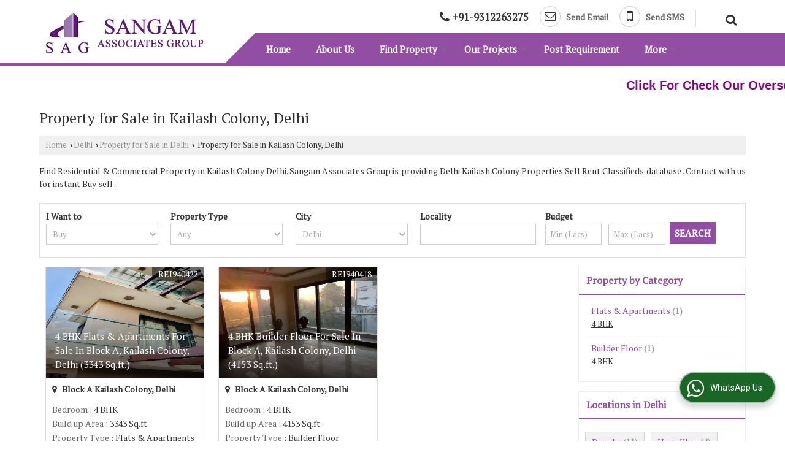

--- FILE ---
content_type: text/html; charset=UTF-8
request_url: https://www.sangamassociatesgroup.com/property-for-sale-in-kailash-colony-delhi.htm
body_size: 24162
content:
	<!DOCTYPE html>
	<html lang="en">
	<head>
	<meta charset="utf-8">
	<link rel="preconnect" href="https://fonts.googleapis.com">
	<link rel="preconnect" href="https://fonts.gstatic.com" crossorigin>
	<link rel="preconnect" href="https://catalog.wlimg.com" crossorigin>
	<link rel="dns-prefetch" href="https://catalog.wlimg.com" crossorigin>
		<meta name="viewport" content="width=device-width, initial-scale=1, maximum-scale=2">
			<meta property="og:title" content="Top Properties for Sale in Kailash Colony Delhi - Offered by Sangam Associates Group">
		<meta property="og:site_name" content="Sangam Associates Group">
			<meta property="og:url" content="https://www.sangamassociatesgroup.com/property-for-sale-in-kailash-colony-delhi.htm">
			<meta property="og:description" content="Explore Properties for Sale in Kailash Colony Delhi by Sangam Associates Group - Explore Residential and Commercial Properties for sale in Kailash Colony, Delhi, including Flats, Plots, Villas, Houses, Bunglow, Shops etc. Contact Sangam Associates Group now for the latest real estate updates in Kailash Colony">		
		<meta property="og:type" content="website">
			<meta property="og:image" content="https://catalog.wlimg.com/3/23453/other-images/47069.jpg">
			<meta property="og:logo" content="https://catalog.wlimg.com/3/23453/other-images/47069.jpg">
		<meta property="twitter:card" content="summary_large_image">
			<meta property="twitter:title" content="Top Properties for Sale in Kailash Colony Delhi - Offered by Sangam Associates Group">
			<meta property="twitter:url" content="https://www.sangamassociatesgroup.com/property-for-sale-in-kailash-colony-delhi.htm">
			<meta property="twitter:description" content="Explore Properties for Sale in Kailash Colony Delhi by Sangam Associates Group - Explore Residential and Commercial Properties for sale in Kailash Colony, Delhi, including Flats, Plots, Villas, Houses, Bunglow, Shops etc. Contact Sangam Associates Group now for the latest real estate updates in Kailash Colony">
			<meta property="twitter:image" content="https://catalog.wlimg.com/3/23453/other-images/47069.jpg">
	<title>Top Properties for Sale in Kailash Colony Delhi - Offered by Sangam Associates Group</title>
	<meta name="description" content="Explore Properties for Sale in Kailash Colony Delhi by Sangam Associates Group - Explore Residential and Commercial Properties for sale in Kailash Colony, Delhi, including Flats, Plots, Villas, Houses, Bunglow, Shops etc. Contact Sangam Associates Group now for the latest real estate updates in Kailash Colony">
	<meta name="keywords" content="kailash colony delhi property, property for sale in kailash colony, buy/sell kailash colony delhi properties, kailash colony for sale, real estate in kailash colony, buy kailash colony real estate, kailash colony property for sale">
			<link rel="canonical" href="https://www.sangamassociatesgroup.com/property-for-sale-in-kailash-colony-delhi.htm">
						<link rel="preload" as="style" href="https://catalog.wlimg.com/templates-images/12577/common/catalog_new.css">
						<link rel="stylesheet" href="https://catalog.wlimg.com/templates-images/12577/common/catalog_new.css" >
						<link rel="preload" as="style" href="https://catalog.wlimg.com/templates-images/12577/12579/catalog.css">
						<link rel="stylesheet" href="https://catalog.wlimg.com/templates-images/12577/12579/catalog.css" >
					<link rel="icon" href="https://catalog.wlimg.com/3/23453/other-images/favicon.ico" type="image/x-icon">
					<link href="https://catalog.weblink.in/dynamic-files/rei/other-files/23453/23453.css" rel="stylesheet">
		<style> @import url('https://fonts.googleapis.com/css2?family=PT+Serif&display=swap');
		body,html body,h1,h2,h3,h4,h5,h6,.smsBtn, .emailBtn,.ffpp,.ffos,.ffrr,.input,input,select,textarea
		{font-family: 'PT Serif', sans-serif !important;font-weight:normal;}
		.ddsmoothmenu ul li a{font-family: 'PT Serif', sans-serif !important;}
		</style>
	<style>
	
	.company_logo .com_title a{font-weight:600;}		
	</style>
		<style>@import url('https://fonts.googleapis.com/css2?family=Open+Sans&display=swap');
		</style><script>
			var loadDeferredStyles = function() {
				var addStylesNode = document.getElementsByClassName("deferred-styles");
				var replacement = document.createElement("div");
				replacement.innerHTML = '';
				for (var i = 0; i < addStylesNode.length; i++) {
					replacement.innerHTML += addStylesNode[i].textContent;
				}
				if((replacement.innerHTML).trim() != ''){
					document.body.appendChild(replacement);  
				}       
			};
	       var raf = requestAnimationFrame || mozRequestAnimationFrame ||
	           webkitRequestAnimationFrame || msRequestAnimationFrame;
	       if (raf) raf(function() { window.setTimeout(loadDeferredStyles, 0); });
	       else window.addEventListener('load', loadDeferredStyles);
	     </script>
			<link rel="preload" as="script" href="https://catalog.wlimg.com/main-common/catalog_common_new.js">
			<script  src="https://catalog.wlimg.com/main-common/catalog_common_new.js"></script>
			<link rel="preload" as="script" href="https://catalog.wlimg.com/templates-images/12577/common/catalog_new.js">
			<script  src="https://catalog.wlimg.com/templates-images/12577/common/catalog_new.js"></script>
		<script>
		$('.fancybox').fancybox();
		</script>
		<script>jQuery(document).ready(function(e) {
			
		jQuery('.myTabs').tabs({'fxShow': true,'bookmarkable':false});
		
		jQuery(".tcl .plus").live("click", function() {
			jQuery(this).toggleClass('act').parent().find('ul').slideToggle('slow');
			});	
			
			jQuery(".plusMinus").on("click", function(){
				jQuery(this).toggleClass('act').parent().next('.showHide_rp').slideToggle('slow');
			});
			
			if ($(window).width() < 992) {
				jQuery('.right-head .icon').click(function(event){
				jQuery(this).toggleClass('open');
				jQuery(this).parent('.right-head').toggleClass('open');
				jQuery('.right-head .dropdown').slideToggle(300);
				event.stopPropagation()
				});      
				jQuery('html, body').click(function(){ 
				jQuery('.right-head, .right-head .icon').removeClass('open');
				jQuery('.right-head .dropdown').slideUp(300)
				});	
				jQuery('.right-head .dropdown').on('click',function(event){
				event.stopPropagation();
				});
				$('[data-fancybox]').fancybox({
				  protect: true
				});			
			}
		});	
		</script>
		<script>
		jQuery(window).load(function(e) {
			function triggerHtmlEvent(element, eventName)
			{
			    var event;
			    if(document.createEvent) {
			        event = document.createEvent('HTMLEvents');
			        event.initEvent(eventName, true, true);
			        element.dispatchEvent(event);
			    }
			    else {
			    event = document.createEventObject();
			        event.eventType = eventName;
			        element.fireEvent('on' + event.eventType, event);
			    }
			}
		
			<!-- Flag click handler -->
			$('.translation-links a').click(function(e)
			{
				e.preventDefault();
				var lang = $(this).data('lang');
				$('#google_translate_element select option').each(function(){
				if($(this).text().indexOf(lang) > -1) {
					$(this).parent().val($(this).val());
					var container = document.getElementById('google_translate_element');
					var select = container.getElementsByTagName('select')[0];
					triggerHtmlEvent(select, 'change');
				}
			    });
			});
		})
		</script>
			<script>
			function showme(val) {	
			
				if(val=="2" || val=="3") {
					document.getElementById('rent').style.display = 'block'; 
					document.getElementById('sell').style.display = 'none'; 				
				}
				else if(val=="1") {
					document.getElementById('rent').style.display = 'none'; 
					document.getElementById('sell').style.display = 'block'; 
				}
			}
			</script>
		<script>
		jQuery(window).load(function(){
		var DG_T = jQuery('.fixer').offset().top; 
		var WH1 = jQuery(window).innerHeight();
		var FH1 = jQuery('.fixer').outerHeight();   
		var DH1 = jQuery(document).innerHeight()-(FH1+DG_T*2.3);
		var SH1 = WH1+FH1;
		
		if(DH1>= SH1){
		jQuery(window).scroll(function(){if(jQuery(this).scrollTop()>DG_T){jQuery('.fixer').addClass('t2_fixer'); jQuery('.top_space').show();}else{jQuery('.fixer').removeClass('t2_fixer'); jQuery('.top_space').hide();}		
		})}
		}) 
		</script>
	<style>
	/***** MODIFY THEME *****/
	#saveThemeContainer{top:130px; z-index:999999}
	#saveThemeToggle,#saveThemeContent{background:#222 none no-repeat center center;border:1px solid #fff;border-left:0;border-top:0;box-shadow:0 0 7px #000;}
	#saveThemeToggle{background-image:url(https://catalog.wlimg.com/templates-images/12577/12579/setting-icon.gif);width:30px;height:30px;margin-left:-1px;}
	
	body.boxed{max-width:1200px; margin:0 auto;-webkit-box-shadow: 0px 0px 8px 1px rgba(0,0,0,0.2);-moz-box-shadow:0px 0px 8px 1px rgba(0,0,0,0.2);box-shadow: 0px 0px 8px 1px rgba(0,0,0,0.2); position:relative;}
	.layout-style{padding-top:12px;text-align: center;} .layout-style p{color:#fff;font-size:14px;line-height:22px;text-align:center; }
	.page-style{width:40px;padding:8px;border:1px solid #b0b0b0;margin:2px;display:inline-block;background:#ffffff;color:#333;
	    cursor:pointer;font-size:12px;text-align:center; }
	.page-style.active{color:#00abed; border:1px solid #00abed; }
	.bg1, .bg2, .bg3, .bg4{width:12px;height:8px;background-size:cover;border:4px solid #fff;margin-bottom:0px; }
	.reset{width:12px;height:8px;border:4px solid #fff;margin-bottom:0px;background:#000;}
	.bg1{background:url(https://catalog.wlimg.com/templates-images/12577/12579/bg1.jpg);} .bg2{background:url(https://catalog.wlimg.com/templates-images/12577/12579/bg2.jpg);}
	.bg3{background:url(https://catalog.wlimg.com/templates-images/12577/12579/bg3.jpg);} .bg4{background:url(https://catalog.wlimg.com/templates-images/12577/12579/bg4.jpg);}
	</style>
	<style id="styleBackgroundColor_02">
	 #headerFormatNT nav.f1, a.button, .button a, .category li:hover .bg,footer,.right-head .icon span, .right-head .icon span::before, .right-head .icon span::after, .headRw_f3.headHr, .clfd-price, .slider-content3 a + a, .slider-content4 a + a, .services-list .ser-icon, a.site-btn, button.site-btn, #middle .ui-tabs-nav .ui-tabs-selected a, #middle .ui-tabs-nav a:hover, #middle .ui-tabs-nav a:focus, #middle .ui-tabs-nav a:active, #middle .ui-tabs-nav .ui-tabs-active a, #middle .ui-tabs-nav .ui-state-active a, footer .headHr, .headHr, .paging span.on, .paging a:hover, a.buttonBig:hover, input.buttonBig:hover, .buttonBig a:hover,.bx-wrapper .bx-pager.bx-default-pager a:hover,.bx-wrapper .bx-pager.bx-default-pager a.active,.back, .clfd-details .bx-wrapper .bx-prev, .nslider .bx-wrapper .bx-prev,.clfd-details .bx-wrapper .bx-next, .nslider .bx-wrapper .bx-next, .saleRent .bx-wrapper .bx-prev,.saleRent .bx-wrapper .bx-next, .headFormat.f6, .resort-box2:hover .iconBox, .theme1, .head-bdrb::before, input.button:hover, .hd_frmt_f6_outer, header.f6Tree_bg ~ .headBg.theme2,.shapeLtPolyg::before, input.razorpay-payment-button:hover, .tstArrow .testimonial_fm ul li > div span.i.large:before, .theme1-before:before, .theme1-after:after, .theme1-before *:before, .theme1-after *:after, .fldynBnr span.buttonBig:hover{background-color: #410d4f;} 
	     header.f48 .row2:after{border-right-color:#410d4f;} 
	     .logoBg::before, .logoBg::after,.ui-tabs-nav .ui-tabs-selected a:after, .hoverHdDt .slider ul li > div{border-top-color:#410d4f;}
	     .contDtls .smsBtn.theme2,.theme1Bdr, .tileCBdr::after{border-color:#410d4f;}
	     .job-rdsBdr .slider ul li > div:hover {border-left-color: #410d4f;}
	</style>
	
	
	<style id="styleBackgroundColor_03">
	  .ddsmoothmenu > ul > li > a.selected, .ddsmoothmenu ul li a:hover, .ddsmoothmenu ul li.on>a, nav.f2 .ddsmoothmenu ul li a:hover, nav.f2 .ddsmoothmenu ul li.on > a, nav.f3 .ddsmoothmenu ul li a:hover, nav.f3 .ddsmoothmenu > ul > li > a.selected, nav.f3 .ddsmoothmenu ul li a:hover, nav.f3 .ddsmoothmenu ul li.on > a, a.buttonBig, input.buttonBig, .buttonBig a,.category .bg, .slider-content h1::after, .slider-content .hd1::after, a.button:hover, .button a:hover, input.button, .slider-content2 .search-btn, .search-btn, .slider-content3 a, .slider-content4 a, .contact-icon, button.site-btn, #middle .ui-tabs-nav a, #middle .ui-tabs-nav .ui-tabs-disabled a:hover, #middle .ui-tabs-nav .ui-tabs-disabled a:focus, #middle .ui-tabs-nav .ui-tabs-disabled a:active, #tml > ul >li.on > a, #tml > ul > li:hover > a, #footerFormat1 a.button,.project_tml > li.on a, .project_tml > li a:hover,#projectMoreLinksDiv a:hover,.front, #bx-pager ul li a.active, .resort-box .overlay, .clfd-details .bx-wrapper .bx-next:hover, .nslider .bx-wrapper .bx-next:hover, .clfd-details .bx-wrapper .bx-prev:hover, .nslider .bx-wrapper .bx-prev:hover, .borderB::after, .saleRent .bx-wrapper .bx-prev:hover,.saleRent .bx-wrapper .bx-next:hover, .resort-box2 .iconBox, .supHead, .sale, .clfd-icon li:hover, .theme2, .left_Frmt h2 + p::after, #footerFormat1 .button, .head-bdrb::after, .f16-service .back, .ttw-navbg .t2_fixer, .menu.f6-ttw::before, .hd_frmt_f6_outer::before, .tour-clfd ul li .h a:before, .bdr-btn:hover, .bdr-btn a:hover, .reiDetail-nav ul li a:hover, .reiDetail-nav ul li a.on, .step-services .slider li > div:hover, header.f48 .tgl li:hover, .headingBbdr .h1::after, .ddsmoothmenu ul li ul a.selected, .ddsmoothmenu ul li ul a:hover, .ddsmoothmenu ul li ul li.on > a, .logoPolyg::before, .shapeRtPolyg::before, .shapeRtPolyg::after, input.razorpay-payment-button, .relOtherinfo .slider ul li:nth-child(2) > div.tstImgView::after, nav.f3.f3_trans .ddsmoothmenu > ul > li > a:hover::before, nav.f3.f3_trans .ddsmoothmenu > ul > li > a.selected::before, nav.f3.f3_trans .ddsmoothmenu > ul > li.on > a::before, .themeProBg .slider ul li .data:hover, .themeCinfo ul li:hover > .cInfo-box, .tp_f3 .slider ul li > .data:hover, .tp_f3 .slider ul li > .data:hover > .dib, .rei-ser .slider ul li .data:hover, div.ddsmoothmobile ul li.on a, div.ddsmoothmobile ul li.selected a, div.ddsmoothmobile ul li:hover a, .reiSlBtm .fluid_dg_caption .btns a:hover, .arwBtn a.buttonBig::before, .hoverHdDt .slider ul li > div::before, .theme2-before:before, .theme2-after:after, .theme2-before *:before, .theme2-after *:after, .fldynBnr span.buttonBig, #middle #tabs-enq .ui-tabs-nav .ui-tabs-selected a, #middle #tabs-enq .ui-tabs-nav a:hover, #middle #tabs-enq .ui-tabs-nav a:focus, #middle #tabs-enq .ui-tabs-nav a:active, #middle #tabs-enq .ui-tabs-nav .ui-tabs-active a, #middle #tabs-enq .ui-tabs-nav .ui-state-active a{background-color:#924ea3;}
	  .h2 h2, .h2 h3, #middle .h2 p.rHead,.project_tml,.shadowList ul li:hover .cdctent.bdrB, .enq-frm input:focus, .enq-frm select:focus, .headFormat.f6::before, .banner_area.f6 .fluid_dg_visThumb.fluid_dgcurrent, .bdr-btn, .bdr-btn a, .single-product .single-box-bdr, .contDtls .emailBtn.theme1, .headingBbdr.fullAbt .buttonBig::after, .relImgCont .row1.dt .col-1.w25 > .pr,.themeBdr, .theme2Bdr, .sngTitle.btmArrw .ic, .ltHdBdr .hd_h2 h2.hd_NT {border-color:#924ea3; }	
	  .intro-f3 .enter-btn:after, .job-rdsBdr .slider ul li > div{border-left-color:#924ea3; } 
	  .ttw-navbg::before, .clickBox, .trngleAbtshape .DynBanner::after, .trngleBtmShape .imgShape::after {border-bottom-color:#924ea3;}
	  .contDtls .emailBtn.theme1, footer .planNwsltr input.button, .sngTitle .slider ul li:hover .clfd-view .heading a{color:#924ea3;}
	  .trngleAbtshape .DynBanner::before, .triangle-topleft::after,#tabs-enq .ui-tabs-nav .ui-tabs-selected a:after{border-top-color: #924ea3;}
	  .svgCompInfo .iconBox svg{fill:#924ea3;}
	  .slRghtCont .fluid_dg_caption > div{ border-color:#924ea3;}
	</style>
	
	
	
	<style id="styleBackgroundColor_04">
	    .dif, .dif a, a.dif, .dif2 span, .dif2 span a, a:hover, #middle .bxslider .h, #middle .bxslider .h a, div.ddsmoothmobile ul li a:hover, #middle .h2 h2, .ttw-serbg .data .dif a, .ttw-serbg .data .dif, .ttw-serbg .data a.dif, .indService ul li > div:before, .contDtls .smsBtn.theme2, nav.f3.f3_trans .ddsmoothmenu > ul > li.on > a, nav.f3.f3_trans .ddsmoothmenu > ul > li > a:hover, nav.f3.f3_trans .ddsmoothmenu > ul > li > a.selected, .reiSlBtm .fluid_dg_caption .btns a, .arwBtn a.buttonBig{color: #924ea3; }
	</style>
	
	<style id="styleBackgroundColor_05">
	     #bodyFormatNT.evenOdd section:nth-child(odd), #bodyFormatNT.oddEven section:nth-child(even), .bodycontent,#headerFormatNT nav.f3, .t2_fixer.bg_df{background-color:#ffffff;} 
		.headFormat.f6.hd_new.f6-ttw::before{border-bottom-color:#ffffff; }
		.banner_area.f16::before,.single-product .single-product, header.f48 .row2:before{border-right-color:#ffffff;}
		.f16-service::after,.ltTrng::before{border-left-color:#ffffff; }
		#bodyFormatNT.evenOdd section:nth-child(odd) .data .view-arrow, #bodyFormatNT.oddEven section:nth-child(even) .data .view-arrow{background:#ffffff;}
		.fede-content .view-more:before{background:linear-gradient(90deg, rgba(255, 255, 255, 0) 0%, #ffffff 28%);}
	</style>
	
	
	<style id="styleBackgroundColor_06">
	    #bodyFormatNT.evenOdd section:nth-child(even), #bodyFormatNT.oddEven section:nth-child(odd){background-color:#f3f3f3;}  
	    #bodyFormatNT.evenOdd section:nth-child(even) .data .view-arrow, #bodyFormatNT.oddEven section:nth-child(odd) .data .view-arrow{background:#f3f3f3;}
	</style>
	
	
	<style id="styleBackgroundColor_07">
	   html body{background-color:#ffffff;}  
	</style>
	
	<style id="styleBackgroundColor_08">
	   .head-c1{color:#410d4f;}  
	</style>
	
	<style id="styleBackgroundColor_09">
	   .head-c2{color:#924ea3;}  
	</style>
		<style id="styleBackgroundColor_10">
		  .theme3{background-color:#410d4f;}  
		</style>
		<style id="styleBackgroundColor_11">
		  .theme4{background-color:#924ea3;} .theme4c{color:#924ea3; }  
		</style>
			<style id="styleBackgroundColor_14">
			  .theme5, .ttw-navbg .ddsmoothmenu ul li a:hover, .ttw-navbg .ddsmoothmenu ul li a:hover, .ttw-navbg .ddsmoothmenu ul li.on > a{background-color:#e92f2f; } 
			</style>
		<style id="styleBackgroundColor_12">
		  .headVr{background-color:#f1f1f1; }  
		</style>
		<style id="styleBackgroundColor_13">
		  .data, .testimonial_fm li > div.data, .smsEmailTop .smsEmail .theme1{background-color:#fcfcfc; } 
		</style>
				<script type="application/ld+json">
			    {
			     "@context": "https://schema.org",
			     "@type": "BreadcrumbList",
			     "itemListElement":
			     [
			      {
					"@type": "ListItem",
					"position": 1,
					"item":
					{
					"@id": "https://www.sangamassociatesgroup.com",
					"name": "Home"
					}
				  },
			      {
			       "@type": "ListItem",
			       "position": 2,
			       "item":
			       {
			        "@id": "https://www.sangamassociatesgroup.com/property-for-sale-in-kailash-colony-delhi.htm",
			        "name": "Property for Sale in Kailash Colony, Delhi"
			        }
			      }
			      ]
			    }
			    </script><script defer src="https://catalog.wlimg.com/main-common/jquery.ui.totop.js"></script>
		<script>jQuery(document).ready(function(e){
		jQuery().UItoTop({ easingType:'easeOutQuart' });
		});
		</script>	
	</head>
	<body class="del_inHdr  "  >
	<div class="bodycontent rei"><header class="headerFormatNT">
<div class="fixer pr bodycontent">
<div class="outTheme theme2"></div>
<div class="pa theme2 p3px linePrgm lineLeft"> </div>
<div class="wrap">
<div class="row1 col-12 dt">
<div class="col-1 ofh pl10px"><div id="company" class="company_logo">
<div class="com_cont">
   <div class="com_title dif"><a class="dib comp_img lh0" href="https://www.sangamassociatesgroup.com/" title="Sangam Associates Group"><img  src="https://catalog.wlimg.com/3/23453/other-images/12577-comp-image.png" width="258" height="68"  alt="Sangam Associates Group" title="Sangam Associates Group" loading="lazy"></a></div>
   <span class="alpha75"><span class="alpha75"></span></span>
 </div>
</div></div>
<div class="col-2 navp pr" style="vertical-align:bottom;">
<div class="headRw_f3 ltMrng">
<div class="pl10px pr10px fo">
<div class="right-head fr">
 <div class="icon"><span> </span></div>
  <ul class="dropdown smsEmail smsEmailBdr">
  <li class="dib"><div class="mt2px xlarge"><p class="qcIcon tooltip callTip ttBtm"><i style="/*line-height:17px;*/font-size:1.2em" class="fa fa-phone vam mr5px"></i><span class="di fw6 vam dib lh17em"> 
			+91-9312263275</span></p></div></li>
  <li class="dib">
    <div class="dib">
		<a href="javascript:;" data-fancybox="sendEmail" data-src="#sendEmail" class="theme1 bdr dib xlarge c20px emailBtn" style="padding:5px 20px 7px;">
		<i class="dib large fa fa-envelope-o mr5px lh0 vam"></i> 
		<span class="dib ffrc fw7 mt1px ts0 vam">Send Email</span></a>
		<div id="sendEmail" class="fancybox-content" style="display:none;width:100%;max-width:340px;border-radius:20px;overflow: visible;">  
		<form name="email_form" method="post" action="//catalog.realestateindia.com/catalog-enquiry.php" >
		<div class="xxxlarge pb12px db ac fw6">Send Email</div>   
		<div class="sendEnq mt15px">
				<input type="hidden" name="enq_type" value="">
		<input type="hidden" name="subject" value="">
		<input type="hidden" name="vacancy_id" value="">
		<input type="hidden" name="property_id" value="">
		<input type="hidden" name="enqtype" value="enquiry">
		<input type="hidden" name="allocate_type" value="">
		<input type="hidden" name="pkg_slno" value="">
	<div class="xxlarge ac" id="success_10021_msg" style="display:none;">
        <p class="dif mb7px xlarge">Thank you</p>
        <p>Your Enquiry has been sent successfully.</p>
    </div>
	<div id="footerprd_10021_display_alert">
					<div class="mb10px pr sCommit">
		<textarea class="input w100 bsbb" rows="5" id="dynFrm_details_2" name="dynFrm_details_2" placeholder="Describe your requirement in detail. We will get back soon."></textarea>
		<span class="icon"><i class="fa fa-pencil"></i></span>
		<span class="red small"></span>
		</div>
		<div class="mb10px pr sUser">
		<input type="text" class="input w100 bsbb" id="dynFrm_contact_person" name="dynFrm_contact_person" placeholder="Enter Name">
		<span class="icon"><i class="fa fa-user-o"></i></span>
		<span class="red small"></span>
		</div>
		<div class="mb10px pr sEmail">
		<input type="text" class="input w100 bsbb" id="dynFrm_email_id" name="dynFrm_email_id" placeholder="Enter Email">
		<span class="icon"><i class="fa fa-envelope-o"></i></span>
		<span class="red small"></span>
		</div>
		<div class="mb10px">
		<div class="w50px pr fl ofh">			
		<div id="isdCode" class="isdCode p10px pr0px">+91</div>
		<select class="contSelect" name="dynFrm_country" onChange="document.getElementById('phone_10021_isd').value=this.value.substr(3, 4); document.getElementById('isdCode').innerHTML=this.value.substr(3, 4);" aria-label="dynFrm_country" aria-label="dynFrm_country" aria-label="dynFrm_country">
					
			<option value="AF^+93" >Afghanistan +93</option>
		
						
			<option value="AL^+335" >Albania +335</option>
		
						
			<option value="DZ^+213" >Algeria +213</option>
		
						
			<option value="AS^+684" >American Samoa +684</option>
		
						
			<option value="AD^+376" >Andorra +376</option>
		
						
			<option value="AO^+244" >Angola +244</option>
		
						
			<option value="AI^+264" >Anguilla +264</option>
		
						
			<option value="AQ^+672" >Antarctica +672</option>
		
						
			<option value="AG^+268" >Antigua and Barbuda +268</option>
		
						
			<option value="AR^+54" >Argentina +54</option>
		
						
			<option value="AM^+374" >Armenia +374</option>
		
						
			<option value="AW^+297" >Aruba +297</option>
		
						
			<option value="AU^+61" >Australia +61</option>
		
						
			<option value="AT^+43" >Austria +43</option>
		
						
			<option value="AZ^+994" >Azerbaijan +994</option>
		
						
			<option value="BS^+242" >Bahamas +242</option>
		
						
			<option value="BH^+973" >Bahrain +973</option>
		
						
			<option value="BD^+880" >Bangladesh +880</option>
		
						
			<option value="BB^+246" >Barbados +246</option>
		
						
			<option value="BY^+375" >Belarus +375</option>
		
						
			<option value="BE^+32" >Belgium +32</option>
		
						
			<option value="BZ^+501" >Belize +501</option>
		
						
			<option value="BJ^+229" >Benin +229</option>
		
						
			<option value="BM^+441" >Bermuda +441</option>
		
						
			<option value="BT^+975" >Bhutan +975</option>
		
						
			<option value="BO^+591" >Bolivia +591</option>
		
						
			<option value="BA^+387" >Bosnia and Herzegowina +387</option>
		
						
			<option value="BW^+267" >Botswana +267</option>
		
						
			<option value="BV^+47" >Bouvet Island +47</option>
		
						
			<option value="BR^+55" >Brazil +55</option>
		
						
			<option value="IO^+246" >British Indian Ocean Territory +246</option>
		
						
			<option value="BN^+673" >Brunei Darussalam +673</option>
		
						
			<option value="BG^+359" >Bulgaria +359</option>
		
						
			<option value="BF^+226" >Burkina Faso +226</option>
		
						
			<option value="BI^+257" >Burundi +257</option>
		
						
			<option value="KH^+855" >Cambodia +855</option>
		
						
			<option value="CM^+237" >Cameroon +237</option>
		
						
			<option value="CA^+1" >Canada +1</option>
		
						
			<option value="CV^+238" >Cape Verde +238</option>
		
						
			<option value="KY^+345" >Cayman Islands +345</option>
		
						
			<option value="CF^+236" >Central African Republic +236</option>
		
						
			<option value="TD^+235" >Chad +235</option>
		
						
			<option value="CL^+56" >Chile +56</option>
		
						
			<option value="CN^+86" >China +86</option>
		
						
			<option value="CX^+61" >Christmas Island +61</option>
		
						
			<option value="CC^+61" >Cocos (Keeling) Islands +61</option>
		
						
			<option value="CO^+57" >Colombia +57</option>
		
						
			<option value="KM^+269" >Comoros +269</option>
		
						
			<option value="CG^+242" >Congo +242</option>
		
						
			<option value="ZR^+243" >Congo, The Democratic Republic Of The +243</option>
		
						
			<option value="CK^+682" >Cook Islands +682</option>
		
						
			<option value="CR^+506" >Costa Rica +506</option>
		
						
			<option value="CI^+225" >Cote +225</option>
		
						
			<option value="HR^+385" >Croatia (local name: Hrvatska) +385</option>
		
						
			<option value="CY^+357" >Cyprus +357</option>
		
						
			<option value="CZ^+420" >Czech Republic +420</option>
		
						
			<option value="DK^+45" >Denmark +45</option>
		
						
			<option value="DJ^+253" >Djibouti +253</option>
		
						
			<option value="DM^+767" >Dominica +767</option>
		
						
			<option value="DO^+809" >Dominican Republic +809</option>
		
						
			<option value="TP^+670" >East Timor +670</option>
		
						
			<option value="EC^+593" >Ecuador +593</option>
		
						
			<option value="EG^+20" >Egypt +20</option>
		
						
			<option value="SV^+503" >El Salvador +503</option>
		
						
			<option value="GQ^+240" >Equatorial Guinea +240</option>
		
						
			<option value="ER^+291" >Eritrea +291</option>
		
						
			<option value="EE^+372" >Estonia +372</option>
		
						
			<option value="ET^+251" >Ethiopia +251</option>
		
						
			<option value="FK^+500" >Falkland Islands (Malvinas) +500</option>
		
						
			<option value="FO^+298" >Faroe Islands +298</option>
		
						
			<option value="FJ^+679" >Fiji +679</option>
		
						
			<option value="FI^+358" >Finland +358</option>
		
						
			<option value="FR^+33" >France +33</option>
		
						
			<option value="FX^+590" >France Metropolitan +590</option>
		
						
			<option value="GF^+594" >French Guiana +594</option>
		
						
			<option value="PF^+689" >French Polynesia +689</option>
		
						
			<option value="TF^+590" >French Southern Territories +590</option>
		
						
			<option value="GA^+241" >Gabon +241</option>
		
						
			<option value="GM^+220" >Gambia +220</option>
		
						
			<option value="GE^+995" >Georgia +995</option>
		
						
			<option value="DE^+49" >Germany +49</option>
		
						
			<option value="GH^+233" >Ghana +233</option>
		
						
			<option value="GI^+350" >Gibraltar +350</option>
		
						
			<option value="GR^+30" >Greece +30</option>
		
						
			<option value="GL^+299" >Greenland +299</option>
		
						
			<option value="GD^+809" >Grenada +809</option>
		
						
			<option value="GP^+590" >Guadeloupe +590</option>
		
						
			<option value="GU^+1" >Guam +1</option>
		
						
			<option value="GT^+502" >Guatemala +502</option>
		
						
			<option value="GN^+224" >Guinea +224</option>
		
						
			<option value="GW^+245" >Guinea-Bissau +245</option>
		
						
			<option value="GY^+592" >Guyana +592</option>
		
						
			<option value="HT^+509" >Haiti +509</option>
		
						
			<option value="HM^+61" >Heard and Mc Donald Islands +61</option>
		
						
			<option value="HN^+504" >Honduras +504</option>
		
						
			<option value="HK^+852" >Hong Kong +852</option>
		
						
			<option value="HU^+36" >Hungary +36</option>
		
						
			<option value="IS^+354" >Iceland +354</option>
		
						
			<option value="IN^+91"  selected="selected" >India +91</option>
		
						
			<option value="ID^+62" >Indonesia +62</option>
		
						
			<option value="IQ^+964" >Iraq +964</option>
		
						
			<option value="IE^+353" >Ireland +353</option>
		
						
			<option value="IL^+972" >Israel +972</option>
		
						
			<option value="IT^+39" >Italy +39</option>
		
						
			<option value="JM^+876" >Jamaica +876</option>
		
						
			<option value="JP^+81" >Japan +81</option>
		
						
			<option value="JO^+962" >Jordan +962</option>
		
						
			<option value="KZ^+7" >Kazakhstan +7</option>
		
						
			<option value="KE^+254" >Kenya +254</option>
		
						
			<option value="KI^+686" >Kiribati +686</option>
		
						
			<option value="KW^+965" >Kuwait +965</option>
		
						
			<option value="KG^+7" >Kyrgyzstan +7</option>
		
						
			<option value="LA^+856" >Lao +856</option>
		
						
			<option value="LV^+371" >Latvia +371</option>
		
						
			<option value="LB^+961" >Lebanon +961</option>
		
						
			<option value="LS^+266" >Lesotho +266</option>
		
						
			<option value="LR^+231" >Liberia +231</option>
		
						
			<option value="LY^+218" >Libyan Arab Jamahiriya +218</option>
		
						
			<option value="LI^+423" >Liechtenstein +423</option>
		
						
			<option value="LT^+370" >Lithuania +370</option>
		
						
			<option value="LU^+352" >Luxembourg +352</option>
		
						
			<option value="MO^+853" >Macao +853</option>
		
						
			<option value="MK^+389" >Macedonia +389</option>
		
						
			<option value="MG^+261" >Madagascar +261</option>
		
						
			<option value="MW^+265" >Malawi +265</option>
		
						
			<option value="MY^+60" >Malaysia +60</option>
		
						
			<option value="MV^+960" >Maldives +960</option>
		
						
			<option value="ML^+223" >Mali +223</option>
		
						
			<option value="MT^+356" >Malta +356</option>
		
						
			<option value="MH^+692" >Marshall Islands +692</option>
		
						
			<option value="MQ^+596" >Martinique +596</option>
		
						
			<option value="MR^+222" >Mauritania +222</option>
		
						
			<option value="MU^+230" >Mauritius +230</option>
		
						
			<option value="YT^+269" >Mayotte +269</option>
		
						
			<option value="MX^+52" >Mexico +52</option>
		
						
			<option value="FM^+691" >Micronesia +691</option>
		
						
			<option value="MD^+373" >Moldova +373</option>
		
						
			<option value="MC^+377" >Monaco +377</option>
		
						
			<option value="MN^+976" >Mongolia +976</option>
		
						
			<option value="ME^+382" >Montenegro +382</option>
		
						
			<option value="MS^+664" >Montserrat +664</option>
		
						
			<option value="MA^+212" >Morocco +212</option>
		
						
			<option value="MZ^+258" >Mozambique +258</option>
		
						
			<option value="MM^+95" >Myanmar +95</option>
		
						
			<option value="NA^+264" >Namibia +264</option>
		
						
			<option value="NR^+674" >Nauru +674</option>
		
						
			<option value="NP^+977" >Nepal +977</option>
		
						
			<option value="NL^+31" >Netherlands +31</option>
		
						
			<option value="AN^+599" >Netherlands Antilles +599</option>
		
						
			<option value="NC^+687" >New Caledonia +687</option>
		
						
			<option value="NZ^+64" >New Zealand +64</option>
		
						
			<option value="NI^+505" >Nicaragua +505</option>
		
						
			<option value="NE^+227" >Niger +227</option>
		
						
			<option value="NG^+234" >Nigeria +234</option>
		
						
			<option value="NU^+683" >Niue +683</option>
		
						
			<option value="NF^+672" >Norfolk Island +672</option>
		
						
			<option value="MP^+670" >Northern Mariana Islands +670</option>
		
						
			<option value="NO^+47" >Norway +47</option>
		
						
			<option value="OM^+968" >Oman +968</option>
		
						
			<option value="PK^+92" >Pakistan +92</option>
		
						
			<option value="PW^+680" >Palau +680</option>
		
						
			<option value="PA^+507" >Panama +507</option>
		
						
			<option value="PG^+675" >Papua New Guinea +675</option>
		
						
			<option value="PY^+595" >Paraguay +595</option>
		
						
			<option value="PE^+51" >Peru +51</option>
		
						
			<option value="PH^+63" >Philippines +63</option>
		
						
			<option value="PN^+872" >Pitcairn +872</option>
		
						
			<option value="PL^+48" >Poland +48</option>
		
						
			<option value="PT^+351" >Portugal +351</option>
		
						
			<option value="PR^+787" >Puerto Rico +787</option>
		
						
			<option value="QA^+974" >Qatar +974</option>
		
						
			<option value="RE^+262" >Reunion +262</option>
		
						
			<option value="RO^+40" >Romania +40</option>
		
						
			<option value="RU^+7" >Russian Federation +7</option>
		
						
			<option value="RW^+250" >Rwanda +250</option>
		
						
			<option value="KN^+869" >Saint Kitts and Nevis +869</option>
		
						
			<option value="LC^+758" >Saint Lucia +758</option>
		
						
			<option value="VC^+784" >Saint Vincent and the Grenadines +784</option>
		
						
			<option value="WS^+685" >Samoa +685</option>
		
						
			<option value="SM^+378" >San Marino +378</option>
		
						
			<option value="ST^+239" >Sao Tome and Principe +239</option>
		
						
			<option value="SA^+966" >Saudi Arabia +966</option>
		
						
			<option value="SN^+221" >Senegal +221</option>
		
						
			<option value="RS^+381" >Serbia +381</option>
		
						
			<option value="SC^+248" >Seychelles +248</option>
		
						
			<option value="SL^+232" >Sierra Leone +232</option>
		
						
			<option value="SG^+65" >Singapore +65</option>
		
						
			<option value="SK^+421" >Slovakia (Slovak Republic) +421</option>
		
						
			<option value="SI^+386" >Slovenia +386</option>
		
						
			<option value="SB^+677" >Solomon Islands +677</option>
		
						
			<option value="SO^+252" >Somalia +252</option>
		
						
			<option value="ZA^+27" >South Africa +27</option>
		
						
			<option value="GS^+44" >South Georgia and the South Sandwich Islands +44</option>
		
						
			<option value="KR^+82" >South Korea +82</option>
		
						
			<option value="SS^+211" >South Sudan +211</option>
		
						
			<option value="ES^+34" >Spain +34</option>
		
						
			<option value="LK^+94" >Sri Lanka +94</option>
		
						
			<option value="SH^+290" >St. Helena +290</option>
		
						
			<option value="PM^+508" >St. Pierre and Miquelon +508</option>
		
						
			<option value="SD^+249" >Sudan +249</option>
		
						
			<option value="SR^+597" >Suriname +597</option>
		
						
			<option value="SJ^+47" >Svalbard and Jan Mayen Islands +47</option>
		
						
			<option value="SZ^+268" >Swaziland +268</option>
		
						
			<option value="SE^+46" >Sweden +46</option>
		
						
			<option value="CH^+41" >Switzerland +41</option>
		
						
			<option value="TW^+886" >Taiwan +886</option>
		
						
			<option value="TJ^+7" >Tajikistan +7</option>
		
						
			<option value="TZ^+255" >Tanzania +255</option>
		
						
			<option value="TH^+66" >Thailand +66</option>
		
						
			<option value="TG^+228" >Togo +228</option>
		
						
			<option value="TK^+64" >Tokelau +64</option>
		
						
			<option value="TO^+676" >Tonga +676</option>
		
						
			<option value="TT^+868" >Trinidad and Tobago +868</option>
		
						
			<option value="TN^+216" >Tunisia +216</option>
		
						
			<option value="TR^+90" >Turkey +90</option>
		
						
			<option value="TM^+993" >Turkmenistan +993</option>
		
						
			<option value="TC^+649" >Turks and Caicos Islands +649</option>
		
						
			<option value="TV^+688" >Tuvalu +688</option>
		
						
			<option value="UG^+256" >Uganda +256</option>
		
						
			<option value="UA^+380" >Ukraine +380</option>
		
						
			<option value="AE^+971" >United Arab Emirates +971</option>
		
						
			<option value="GB^+44" >United Kingdom +44</option>
		
						
			<option value="US^+1" >United States +1</option>
		
						
			<option value="UM^+1" >United States Minor Outlying Islands +1</option>
		
						
			<option value="UY^+598" >Uruguay +598</option>
		
						
			<option value="UZ^+998" >Uzbekistan +998</option>
		
						
			<option value="VU^+678" >Vanuatu +678</option>
		
						
			<option value="VA^+39" >Vatican City State (Holy See) +39</option>
		
						
			<option value="VE^+58" >Venezuela +58</option>
		
						
			<option value="VN^+84" >Vietnam +84</option>
		
						
			<option value="VG^+1" >Virgin Islands (British) +1</option>
		
						
			<option value="VI^+1" >Virgin Islands (U.S.) +1</option>
		
						
			<option value="WF^+681" >Wallis And Futuna Islands +681</option>
		
						
			<option value="EH^+212" >Western Sahara +212</option>
		
						
			<option value="YE^+967" >Yemen +967</option>
		
						
			<option value="YU^+381" >Yugoslavia +381</option>
		
						
			<option value="ZM^+260" >Zambia +260</option>
		
						
			<option value="ZW^+263" >Zimbabwe +263</option>
		
					</select>
		</div>
		<input type="hidden" name="phone_isd" id="phone_10021_isd" value="+91">
		<input type="text" class="input mobile-number" id="dynFrm_phone" name="dynFrm_phone" placeholder="Mobile No">
		<span class="red small"></span>
		</div> 
		<div class="ac mt15px db eSend">
		<span class="icon"><i class="fa fa-paper-plane-o"></i></span>
		<input type="submit" name="Send Now" value="Send Now" class="button dib p10px20px"> 
		</div>
					<input type="hidden" name="current_url" value="https://www.sangamassociatesgroup.com/property-for-sale-in-kailash-colony-delhi.htm">
	  	<input type="hidden" name="web_address" value="https://www.sangamassociatesgroup.com">
	  	<input type="hidden" name="inq_thanks_msg" value="Thank you for inquiry.&lt;br /&gt;&lt;br /&gt;We have received your business request. Our Sales Team will soon get in touch with you.&lt;br /&gt;&lt;br /&gt;&lt;br /&gt;">
		<input type="hidden" name="inq_thanks_title" value="Enquiry">
	  	<input type="hidden" name="redirected_url" value="https://www.sangamassociatesgroup.com/thanks.htm">
						<input type="hidden" name="catalog_mi" value="23453">
	  	<input type="hidden" name="id" value="static_form">
	  	<input type="hidden" name="form_id" value="10021">
	  	<input type="hidden" name="mobile_website" value="Y">
	</div>
		</div>
		</form>
		</div>
		<script>
		function getCookieByName(cname) {
		    var name = cname + "=";
		    var decodedCookie = decodeURIComponent(document.cookie);
		    var ca = decodedCookie.split(";");
		    for(var i = 0; i <ca.length; i++) {
		        var c = ca[i];
		        while (c.charAt(0) == " ") {
		            c = c.substring(1);
		        }
		        if (c.indexOf(name) == 0) {
		            return c.substring(name.length, c.length);
		        }
		    }
		    return "";
		}
		(function($){	
			$(document).on("submit", "form[name=email_form]", function(e){
				e.preventDefault();
				$('input[type="submit"]',this).prop('disabled', true);
				var isFormValid = static_inq_form_validate(10021);
				$form = $(this);
				var formData = $form.serialize();
				
				if(typeof isFormValid == "undefined" && isFormValid !== false){
					$.ajax({
						url: $form.attr("action"),
						type:"post",
						data: formData,
						crossOrigin:true,
						success: function(){
							$("#footerprd_10021_display_alert").hide();
							$("#success_10021_msg").show();
							setTimeout(function(){document.cookie = "smspopup=false;expire=86400";}, 3000);
							
			setTimeout(function(){
				if(getCookieByName("smspopup") == "false"){  
					jQuery(".fancybox-close-small", document).trigger("click");jQuery("#success_10021_msg").hide().next().show();
					jQuery("#footerprd_10021_display_alert").find("input[type=text],textarea").val("")
					}
			},4000);	
			
			
						}
					});
					
					e.stopImmediatePropagation(); return false;
				}				
			});	
		})(jQuery);
		</script></div>
    <div class="dib">		
		<a href="javascript:;" data-fancybox="sendSMS" data-src="#sendSMS" class="theme2 bdr dib xlarge c20px smsBtn" style="padding:5px 20px 7px;">
		 <i class="dib xxlarge fa fa-mobile mr5px lh0 vam"></i> 
		 <span class="dib vam mt1px ffrc fw7 ts0">Send SMS</span></a>
		<div id="sendSMS" class="fancybox-content" style="display:none;width:100%;max-width:340px;border-radius:20px;overflow: visible;">  
		<form name="sms_form" method="post" action="//catalog.realestateindia.com/catalog-enquiry.php" >
		<div class="xxxlarge pb12px db ac fw6 black">Send SMS Enquiry</div>   
		<div class="sendEnq mt15px">
				<input type="hidden" name="enq_type" value="">
		<input type="hidden" name="subject" value="">
		<input type="hidden" name="vacancy_id" value="">
		<input type="hidden" name="property_id" value="">
		<input type="hidden" name="enqtype" value="enquiry">
		<input type="hidden" name="allocate_type" value="">
		<input type="hidden" name="pkg_slno" value="">
	<div class="xxlarge ac" id="success_10022_msg" style="display:none;">
        <p class="dif mb7px xlarge">Thank you</p>
        <p>Your Enquiry has been sent successfully.</p>
    </div>
	<div id="footerprd_10022_display_alert">
					<div class="mb10px pr sCommit">
		<textarea class="input w100 bsbb" rows="5" id="dynFrm_details_2" name="dynFrm_details_2" placeholder="Get best quote quickly by sending your requirement through SMS directly."></textarea>
		<span class="icon"><i class="fa fa-pencil"></i></span>
		<span class="red small"></span>
		</div>
		<div class="mb10px pr sUser">
		<input type="text" class="input w100 bsbb" id="dynFrm_contact_person" name="dynFrm_contact_person" placeholder="Enter Name">
		<span class="icon"><i class="fa fa-user-o"></i></span>
		<span class="red small"></span>
		</div>
		<div class="mb10px pr sEmail">
		<input type="text" class="input w100 bsbb" id="dynFrm_email_id" name="dynFrm_email_id" placeholder="Enter Email">
		<span class="icon"><i class="fa fa-envelope-o"></i></span>
		<span class="red small"></span>
		</div>
		<div class="mb10px">
		<div class="w50px pr fl ofh">			
		<div id="isdCode" class="isdCode p10px pr0px">+91</div>
		<select class="contSelect" id="dynFrm_country" id="dynFrm_country" name="dynFrm_country" onChange="document.getElementById('phone_10022_isd').value=this.value.substr(3, 4); document.getElementById('isdCode').innerHTML=this.value.substr(3, 4);">
					
			<option value="AF^+93" >Afghanistan +93</option>
		
						
			<option value="AL^+335" >Albania +335</option>
		
						
			<option value="DZ^+213" >Algeria +213</option>
		
						
			<option value="AS^+684" >American Samoa +684</option>
		
						
			<option value="AD^+376" >Andorra +376</option>
		
						
			<option value="AO^+244" >Angola +244</option>
		
						
			<option value="AI^+264" >Anguilla +264</option>
		
						
			<option value="AQ^+672" >Antarctica +672</option>
		
						
			<option value="AG^+268" >Antigua and Barbuda +268</option>
		
						
			<option value="AR^+54" >Argentina +54</option>
		
						
			<option value="AM^+374" >Armenia +374</option>
		
						
			<option value="AW^+297" >Aruba +297</option>
		
						
			<option value="AU^+61" >Australia +61</option>
		
						
			<option value="AT^+43" >Austria +43</option>
		
						
			<option value="AZ^+994" >Azerbaijan +994</option>
		
						
			<option value="BS^+242" >Bahamas +242</option>
		
						
			<option value="BH^+973" >Bahrain +973</option>
		
						
			<option value="BD^+880" >Bangladesh +880</option>
		
						
			<option value="BB^+246" >Barbados +246</option>
		
						
			<option value="BY^+375" >Belarus +375</option>
		
						
			<option value="BE^+32" >Belgium +32</option>
		
						
			<option value="BZ^+501" >Belize +501</option>
		
						
			<option value="BJ^+229" >Benin +229</option>
		
						
			<option value="BM^+441" >Bermuda +441</option>
		
						
			<option value="BT^+975" >Bhutan +975</option>
		
						
			<option value="BO^+591" >Bolivia +591</option>
		
						
			<option value="BA^+387" >Bosnia and Herzegowina +387</option>
		
						
			<option value="BW^+267" >Botswana +267</option>
		
						
			<option value="BV^+47" >Bouvet Island +47</option>
		
						
			<option value="BR^+55" >Brazil +55</option>
		
						
			<option value="IO^+246" >British Indian Ocean Territory +246</option>
		
						
			<option value="BN^+673" >Brunei Darussalam +673</option>
		
						
			<option value="BG^+359" >Bulgaria +359</option>
		
						
			<option value="BF^+226" >Burkina Faso +226</option>
		
						
			<option value="BI^+257" >Burundi +257</option>
		
						
			<option value="KH^+855" >Cambodia +855</option>
		
						
			<option value="CM^+237" >Cameroon +237</option>
		
						
			<option value="CA^+1" >Canada +1</option>
		
						
			<option value="CV^+238" >Cape Verde +238</option>
		
						
			<option value="KY^+345" >Cayman Islands +345</option>
		
						
			<option value="CF^+236" >Central African Republic +236</option>
		
						
			<option value="TD^+235" >Chad +235</option>
		
						
			<option value="CL^+56" >Chile +56</option>
		
						
			<option value="CN^+86" >China +86</option>
		
						
			<option value="CX^+61" >Christmas Island +61</option>
		
						
			<option value="CC^+61" >Cocos (Keeling) Islands +61</option>
		
						
			<option value="CO^+57" >Colombia +57</option>
		
						
			<option value="KM^+269" >Comoros +269</option>
		
						
			<option value="CG^+242" >Congo +242</option>
		
						
			<option value="ZR^+243" >Congo, The Democratic Republic Of The +243</option>
		
						
			<option value="CK^+682" >Cook Islands +682</option>
		
						
			<option value="CR^+506" >Costa Rica +506</option>
		
						
			<option value="CI^+225" >Cote +225</option>
		
						
			<option value="HR^+385" >Croatia (local name: Hrvatska) +385</option>
		
						
			<option value="CY^+357" >Cyprus +357</option>
		
						
			<option value="CZ^+420" >Czech Republic +420</option>
		
						
			<option value="DK^+45" >Denmark +45</option>
		
						
			<option value="DJ^+253" >Djibouti +253</option>
		
						
			<option value="DM^+767" >Dominica +767</option>
		
						
			<option value="DO^+809" >Dominican Republic +809</option>
		
						
			<option value="TP^+670" >East Timor +670</option>
		
						
			<option value="EC^+593" >Ecuador +593</option>
		
						
			<option value="EG^+20" >Egypt +20</option>
		
						
			<option value="SV^+503" >El Salvador +503</option>
		
						
			<option value="GQ^+240" >Equatorial Guinea +240</option>
		
						
			<option value="ER^+291" >Eritrea +291</option>
		
						
			<option value="EE^+372" >Estonia +372</option>
		
						
			<option value="ET^+251" >Ethiopia +251</option>
		
						
			<option value="FK^+500" >Falkland Islands (Malvinas) +500</option>
		
						
			<option value="FO^+298" >Faroe Islands +298</option>
		
						
			<option value="FJ^+679" >Fiji +679</option>
		
						
			<option value="FI^+358" >Finland +358</option>
		
						
			<option value="FR^+33" >France +33</option>
		
						
			<option value="FX^+590" >France Metropolitan +590</option>
		
						
			<option value="GF^+594" >French Guiana +594</option>
		
						
			<option value="PF^+689" >French Polynesia +689</option>
		
						
			<option value="TF^+590" >French Southern Territories +590</option>
		
						
			<option value="GA^+241" >Gabon +241</option>
		
						
			<option value="GM^+220" >Gambia +220</option>
		
						
			<option value="GE^+995" >Georgia +995</option>
		
						
			<option value="DE^+49" >Germany +49</option>
		
						
			<option value="GH^+233" >Ghana +233</option>
		
						
			<option value="GI^+350" >Gibraltar +350</option>
		
						
			<option value="GR^+30" >Greece +30</option>
		
						
			<option value="GL^+299" >Greenland +299</option>
		
						
			<option value="GD^+809" >Grenada +809</option>
		
						
			<option value="GP^+590" >Guadeloupe +590</option>
		
						
			<option value="GU^+1" >Guam +1</option>
		
						
			<option value="GT^+502" >Guatemala +502</option>
		
						
			<option value="GN^+224" >Guinea +224</option>
		
						
			<option value="GW^+245" >Guinea-Bissau +245</option>
		
						
			<option value="GY^+592" >Guyana +592</option>
		
						
			<option value="HT^+509" >Haiti +509</option>
		
						
			<option value="HM^+61" >Heard and Mc Donald Islands +61</option>
		
						
			<option value="HN^+504" >Honduras +504</option>
		
						
			<option value="HK^+852" >Hong Kong +852</option>
		
						
			<option value="HU^+36" >Hungary +36</option>
		
						
			<option value="IS^+354" >Iceland +354</option>
		
						
			<option value="IN^+91"  selected="selected" >India +91</option>
		
						
			<option value="ID^+62" >Indonesia +62</option>
		
						
			<option value="IQ^+964" >Iraq +964</option>
		
						
			<option value="IE^+353" >Ireland +353</option>
		
						
			<option value="IL^+972" >Israel +972</option>
		
						
			<option value="IT^+39" >Italy +39</option>
		
						
			<option value="JM^+876" >Jamaica +876</option>
		
						
			<option value="JP^+81" >Japan +81</option>
		
						
			<option value="JO^+962" >Jordan +962</option>
		
						
			<option value="KZ^+7" >Kazakhstan +7</option>
		
						
			<option value="KE^+254" >Kenya +254</option>
		
						
			<option value="KI^+686" >Kiribati +686</option>
		
						
			<option value="KW^+965" >Kuwait +965</option>
		
						
			<option value="KG^+7" >Kyrgyzstan +7</option>
		
						
			<option value="LA^+856" >Lao +856</option>
		
						
			<option value="LV^+371" >Latvia +371</option>
		
						
			<option value="LB^+961" >Lebanon +961</option>
		
						
			<option value="LS^+266" >Lesotho +266</option>
		
						
			<option value="LR^+231" >Liberia +231</option>
		
						
			<option value="LY^+218" >Libyan Arab Jamahiriya +218</option>
		
						
			<option value="LI^+423" >Liechtenstein +423</option>
		
						
			<option value="LT^+370" >Lithuania +370</option>
		
						
			<option value="LU^+352" >Luxembourg +352</option>
		
						
			<option value="MO^+853" >Macao +853</option>
		
						
			<option value="MK^+389" >Macedonia +389</option>
		
						
			<option value="MG^+261" >Madagascar +261</option>
		
						
			<option value="MW^+265" >Malawi +265</option>
		
						
			<option value="MY^+60" >Malaysia +60</option>
		
						
			<option value="MV^+960" >Maldives +960</option>
		
						
			<option value="ML^+223" >Mali +223</option>
		
						
			<option value="MT^+356" >Malta +356</option>
		
						
			<option value="MH^+692" >Marshall Islands +692</option>
		
						
			<option value="MQ^+596" >Martinique +596</option>
		
						
			<option value="MR^+222" >Mauritania +222</option>
		
						
			<option value="MU^+230" >Mauritius +230</option>
		
						
			<option value="YT^+269" >Mayotte +269</option>
		
						
			<option value="MX^+52" >Mexico +52</option>
		
						
			<option value="FM^+691" >Micronesia +691</option>
		
						
			<option value="MD^+373" >Moldova +373</option>
		
						
			<option value="MC^+377" >Monaco +377</option>
		
						
			<option value="MN^+976" >Mongolia +976</option>
		
						
			<option value="ME^+382" >Montenegro +382</option>
		
						
			<option value="MS^+664" >Montserrat +664</option>
		
						
			<option value="MA^+212" >Morocco +212</option>
		
						
			<option value="MZ^+258" >Mozambique +258</option>
		
						
			<option value="MM^+95" >Myanmar +95</option>
		
						
			<option value="NA^+264" >Namibia +264</option>
		
						
			<option value="NR^+674" >Nauru +674</option>
		
						
			<option value="NP^+977" >Nepal +977</option>
		
						
			<option value="NL^+31" >Netherlands +31</option>
		
						
			<option value="AN^+599" >Netherlands Antilles +599</option>
		
						
			<option value="NC^+687" >New Caledonia +687</option>
		
						
			<option value="NZ^+64" >New Zealand +64</option>
		
						
			<option value="NI^+505" >Nicaragua +505</option>
		
						
			<option value="NE^+227" >Niger +227</option>
		
						
			<option value="NG^+234" >Nigeria +234</option>
		
						
			<option value="NU^+683" >Niue +683</option>
		
						
			<option value="NF^+672" >Norfolk Island +672</option>
		
						
			<option value="MP^+670" >Northern Mariana Islands +670</option>
		
						
			<option value="NO^+47" >Norway +47</option>
		
						
			<option value="OM^+968" >Oman +968</option>
		
						
			<option value="PK^+92" >Pakistan +92</option>
		
						
			<option value="PW^+680" >Palau +680</option>
		
						
			<option value="PA^+507" >Panama +507</option>
		
						
			<option value="PG^+675" >Papua New Guinea +675</option>
		
						
			<option value="PY^+595" >Paraguay +595</option>
		
						
			<option value="PE^+51" >Peru +51</option>
		
						
			<option value="PH^+63" >Philippines +63</option>
		
						
			<option value="PN^+872" >Pitcairn +872</option>
		
						
			<option value="PL^+48" >Poland +48</option>
		
						
			<option value="PT^+351" >Portugal +351</option>
		
						
			<option value="PR^+787" >Puerto Rico +787</option>
		
						
			<option value="QA^+974" >Qatar +974</option>
		
						
			<option value="RE^+262" >Reunion +262</option>
		
						
			<option value="RO^+40" >Romania +40</option>
		
						
			<option value="RU^+7" >Russian Federation +7</option>
		
						
			<option value="RW^+250" >Rwanda +250</option>
		
						
			<option value="KN^+869" >Saint Kitts and Nevis +869</option>
		
						
			<option value="LC^+758" >Saint Lucia +758</option>
		
						
			<option value="VC^+784" >Saint Vincent and the Grenadines +784</option>
		
						
			<option value="WS^+685" >Samoa +685</option>
		
						
			<option value="SM^+378" >San Marino +378</option>
		
						
			<option value="ST^+239" >Sao Tome and Principe +239</option>
		
						
			<option value="SA^+966" >Saudi Arabia +966</option>
		
						
			<option value="SN^+221" >Senegal +221</option>
		
						
			<option value="RS^+381" >Serbia +381</option>
		
						
			<option value="SC^+248" >Seychelles +248</option>
		
						
			<option value="SL^+232" >Sierra Leone +232</option>
		
						
			<option value="SG^+65" >Singapore +65</option>
		
						
			<option value="SK^+421" >Slovakia (Slovak Republic) +421</option>
		
						
			<option value="SI^+386" >Slovenia +386</option>
		
						
			<option value="SB^+677" >Solomon Islands +677</option>
		
						
			<option value="SO^+252" >Somalia +252</option>
		
						
			<option value="ZA^+27" >South Africa +27</option>
		
						
			<option value="GS^+44" >South Georgia and the South Sandwich Islands +44</option>
		
						
			<option value="KR^+82" >South Korea +82</option>
		
						
			<option value="SS^+211" >South Sudan +211</option>
		
						
			<option value="ES^+34" >Spain +34</option>
		
						
			<option value="LK^+94" >Sri Lanka +94</option>
		
						
			<option value="SH^+290" >St. Helena +290</option>
		
						
			<option value="PM^+508" >St. Pierre and Miquelon +508</option>
		
						
			<option value="SD^+249" >Sudan +249</option>
		
						
			<option value="SR^+597" >Suriname +597</option>
		
						
			<option value="SJ^+47" >Svalbard and Jan Mayen Islands +47</option>
		
						
			<option value="SZ^+268" >Swaziland +268</option>
		
						
			<option value="SE^+46" >Sweden +46</option>
		
						
			<option value="CH^+41" >Switzerland +41</option>
		
						
			<option value="TW^+886" >Taiwan +886</option>
		
						
			<option value="TJ^+7" >Tajikistan +7</option>
		
						
			<option value="TZ^+255" >Tanzania +255</option>
		
						
			<option value="TH^+66" >Thailand +66</option>
		
						
			<option value="TG^+228" >Togo +228</option>
		
						
			<option value="TK^+64" >Tokelau +64</option>
		
						
			<option value="TO^+676" >Tonga +676</option>
		
						
			<option value="TT^+868" >Trinidad and Tobago +868</option>
		
						
			<option value="TN^+216" >Tunisia +216</option>
		
						
			<option value="TR^+90" >Turkey +90</option>
		
						
			<option value="TM^+993" >Turkmenistan +993</option>
		
						
			<option value="TC^+649" >Turks and Caicos Islands +649</option>
		
						
			<option value="TV^+688" >Tuvalu +688</option>
		
						
			<option value="UG^+256" >Uganda +256</option>
		
						
			<option value="UA^+380" >Ukraine +380</option>
		
						
			<option value="AE^+971" >United Arab Emirates +971</option>
		
						
			<option value="GB^+44" >United Kingdom +44</option>
		
						
			<option value="US^+1" >United States +1</option>
		
						
			<option value="UM^+1" >United States Minor Outlying Islands +1</option>
		
						
			<option value="UY^+598" >Uruguay +598</option>
		
						
			<option value="UZ^+998" >Uzbekistan +998</option>
		
						
			<option value="VU^+678" >Vanuatu +678</option>
		
						
			<option value="VA^+39" >Vatican City State (Holy See) +39</option>
		
						
			<option value="VE^+58" >Venezuela +58</option>
		
						
			<option value="VN^+84" >Vietnam +84</option>
		
						
			<option value="VG^+1" >Virgin Islands (British) +1</option>
		
						
			<option value="VI^+1" >Virgin Islands (U.S.) +1</option>
		
						
			<option value="WF^+681" >Wallis And Futuna Islands +681</option>
		
						
			<option value="EH^+212" >Western Sahara +212</option>
		
						
			<option value="YE^+967" >Yemen +967</option>
		
						
			<option value="YU^+381" >Yugoslavia +381</option>
		
						
			<option value="ZM^+260" >Zambia +260</option>
		
						
			<option value="ZW^+263" >Zimbabwe +263</option>
		
				 			 
		</select>
		</div>
		<input type="hidden" name="phone_isd" id="phone_10022_isd" value="+91">
		<input type="text" class="input mobile-number" id="dynFrm_phone" name="dynFrm_phone" placeholder="Mobile No">
		<span class="red small"></span>
		</div> 
		<div class="ac mt15px db eSend">
		<span class="icon"><i class="fa fa-paper-plane-o"></i></span>
		<input type="submit" name="Send SMS" value="Send SMS" class="button dib p10px20px"> 
		</div>
					<input type="hidden" name="current_url" value="https://www.sangamassociatesgroup.com/property-for-sale-in-kailash-colony-delhi.htm">
	  	<input type="hidden" name="web_address" value="https://www.sangamassociatesgroup.com">
	  	<input type="hidden" name="inq_thanks_msg" value="Thank you for inquiry.&lt;br /&gt;&lt;br /&gt;We have received your business request. Our Sales Team will soon get in touch with you.&lt;br /&gt;&lt;br /&gt;&lt;br /&gt;">
		<input type="hidden" name="inq_thanks_title" value="Enquiry">
	  	<input type="hidden" name="redirected_url" value="https://www.sangamassociatesgroup.com/thanks.htm">
						<input type="hidden" name="catalog_mi" value="23453">
	  	<input type="hidden" name="id" value="static_form">
	  	<input type="hidden" name="form_id" value="10022">
	  	<input type="hidden" name="mobile_website" value="Y">
	</div>
		</div>
		</form>
		</div>
		<script>
		function getCookieByName(cname) {
		    var name = cname + "=";
		    var decodedCookie = decodeURIComponent(document.cookie);
		    var ca = decodedCookie.split(";");
		    for(var i = 0; i <ca.length; i++) {
		        var c = ca[i];
		        while (c.charAt(0) == " ") {
		            c = c.substring(1);
		        }
		        if (c.indexOf(name) == 0) {
		            return c.substring(name.length, c.length);
		        }
		    }
		    return "";
		}
		(function($){	
			$(document).on("submit", "form[name=sms_form]", function(e){
				e.preventDefault();
				$('input[type="submit"]',this).prop('disabled', true);
				var isFormValid = static_inq_form_validate(10022);
				$form = $(this);
				var formData = $form.serialize();
				
				if(jQuery("form[name=products_form] input[name^=chk_]").length){
					formData+="&dynFrm_subject="+jQuery("form[name=products_form] input[name^=chk_]").val();
				}
				
				if(typeof isFormValid == "undefined" && isFormValid !== false){
					$.ajax({
						url: $form.attr("action"),
						type:"post",
						data: formData,
						crossOrigin:true,
						success: function(){
							$("#footerprd_10022_display_alert").hide();
							$("#success_10022_msg").show();
							setTimeout(function(){document.cookie = "smspopup=false;expire=86400";}, 3000);
							
			setTimeout(function(){
				if(getCookieByName("smspopup") == "false"){  
					jQuery(".fancybox-close-small", document).trigger("click");jQuery("#success_10022_msg").hide().next().show();
					jQuery("#footerprd_10022_display_alert").find("input[type=text],textarea").val("")
					}
			},4000);	
			
			
						}
					});
					
					e.stopImmediatePropagation(); return false;
				}				
			});	
		})(jQuery);
		</script></div>
  </li>
 <li class="dib"><div class="mt7px bdrL pl10px">
			<script>
			function form_validation(frm){
			if (frm.kword.value == '' || frm.kword.value == 'Search text here. . .'){
			alert("Please Enter The Text");
			return false;
			}
			}
			</script>
			<form action="search.php" name="searchform" method="post" onsubmit="return form_validation(this)" enctype="multipart/form-data"><input type="hidden" name="reqbutnotprohobited[]" value="kword"><a id="search-btn" href="javascript:;" class="xxlarge dib pl5px w20px ac pt5px" title="Search"><i class="fa fa-search"></i></a>
<div class="search-display data pa dn">
   <div class="searchFull"><input name="kword" type="text" class="input w70 vam" maxlength="30" id="req_text_Keyword" value="Search text here. . ." onfocus="if(this.value=='Search text here. . .')this.value=''" onblur="if(this.value=='')this.value='Search text here. . .'"> <input type="submit" value="GO" class="button b vam p2px5px"></div>
</div>
<script>
  jQuery(document).ready(function(){  
   jQuery('#search-btn').click(function(){
    jQuery('.search-display').toggle();
	if(jQuery('#search-btn i').hasClass('fa-search')){
	jQuery('#search-btn i').removeClass('fa-search').addClass('fa-times');
    } else {
	jQuery('#search-btn i').removeClass('fa-times').addClass('fa-search');
   }
   });    
  });
</script><input type="hidden" name="member_id" value="23453"><input type="hidden" name="site_type" value="rei"></form></div></li>
 </ul>
</div>		
</div>  			
</div>
<div class="pl20px pt5px theme2 navp hoverNavwhite ltTrng pr rightL-dropNav"><div>
<nav class="f3 fr f3_trans">
    <a class="animateddrawer" id="ddsmoothmenu-mobiletoggle" href="javascript:;"><span></span></a>
      <div id="smoothmenu1" class="ddsmoothmenu al" style="font-weight:normal;">
                 <ul><li ><a href="https://www.sangamassociatesgroup.com/"  title="Home" >Home</a></li><li ><a href="https://www.sangamassociatesgroup.com/about-us.htm"   title="About Us" >About Us</a></li><li ><a href="https://www.sangamassociatesgroup.com/find-property.htm"   title="Find Property" >Find Property</a>
						<ul class="menu_style">
                    	<li class="menu-arrow menu-arrow-top ac cp bdr0"></li><li  class="liH" ><a href="https://www.sangamassociatesgroup.com/property-for-sale-in-delhi.htm"  title="Property for Sale in Delhi" >Delhi</a><ul><li ><a href="https://www.sangamassociatesgroup.com/property-for-sale-in-dwarka-delhi.htm"  title="Property for Sale in Dwarka, Delhi" >Dwarka, Delhi</a><ul><li ><a href="https://www.sangamassociatesgroup.com/3-bhk-flats-apartments-for-sale-in-dwarka-delhi.htm"  title="3 BHK Flats &amp; Apartments for Sale in Dwarka, Delhi" >3 BHK Flats &amp; Apartments</a></li><li ><a href="https://www.sangamassociatesgroup.com/4-bhk-flats-apartments-for-sale-in-dwarka-delhi.htm"  title="4 BHK Flats &amp; Apartments for Sale in Dwarka, Delhi" >4 BHK Flats &amp; Apartments</a></li><li ><a href="https://www.sangamassociatesgroup.com/5-bhk-flats-apartments-for-sale-in-dwarka-delhi.htm"  title="5 BHK Flats &amp; Apartments for Sale in Dwarka, Delhi" >5 BHK Flats &amp; Apartments</a></li><li ><a href="https://www.sangamassociatesgroup.com/4-bhk-builder-floor-for-sale-in-dwarka-delhi.htm"  title="4 BHK Builder Floor for Sale in Dwarka, Delhi" >4 BHK Builder Floor</a></li></ul></li><li ><a href="https://www.sangamassociatesgroup.com/property-for-sale-in-hauz-khas-delhi.htm"  title="Property for Sale in Hauz Khas, Delhi" >Hauz Khas, Delhi</a><ul><li ><a href="https://www.sangamassociatesgroup.com/3-bhk-flats-apartments-for-sale-in-hauz-khas-delhi.htm"  title="3 BHK Flats &amp; Apartments for Sale in Hauz Khas, Delhi" >3 BHK Flats &amp; Apartments</a></li></ul></li><li ><a href="https://www.sangamassociatesgroup.com/property-for-sale-in-safdarjung-enclave-delhi.htm"  title="Property for Sale in Safdarjung Enclave, Delhi" >Safdarjung Enclave, Delhi</a><ul><li ><a href="https://www.sangamassociatesgroup.com/3-bhk-builder-floor-for-sale-in-safdarjung-enclave-delhi.htm"  title="3 BHK Builder Floor for Sale in Safdarjung Enclave, Delhi" >3 BHK Builder Floor</a></li><li ><a href="https://www.sangamassociatesgroup.com/3-bhk-flats-apartments-for-sale-in-safdarjung-enclave-delhi.htm"  title="3 BHK Flats &amp; Apartments for Sale in Safdarjung Enclave, Delhi" >3 BHK Flats &amp; Apartments</a></li></ul></li><li ><a href="https://www.sangamassociatesgroup.com/property-for-sale-in-greater-kailash-i-delhi.htm"  title="Property for Sale in Greater Kailash I, Delhi" >Greater Kailash I, Delhi</a><ul><li ><a href="https://www.sangamassociatesgroup.com/4-bhk-flats-apartments-for-sale-in-greater-kailash-i-delhi.htm"  title="4 BHK Flats &amp; Apartments for Sale in Greater Kailash I, Delhi" >4 BHK Flats &amp; Apartments</a></li><li ><a href="https://www.sangamassociatesgroup.com/5-bhk-flats-apartments-for-sale-in-greater-kailash-i-delhi.htm"  title="5 BHK Flats &amp; Apartments for Sale in Greater Kailash I, Delhi" >5 BHK Flats &amp; Apartments</a></li></ul></li><li ><a href="https://www.sangamassociatesgroup.com/property-for-sale-in-kailash-colony-delhi.htm"  title="Property for Sale in Kailash Colony, Delhi" >Kailash Colony, Delhi</a><ul><li ><a href="https://www.sangamassociatesgroup.com/4-bhk-flats-apartments-for-sale-in-kailash-colony-delhi.htm"  title="4 BHK Flats &amp; Apartments for Sale in Kailash Colony, Delhi" >4 BHK Flats &amp; Apartments</a></li><li ><a href="https://www.sangamassociatesgroup.com/4-bhk-builder-floor-for-sale-in-kailash-colony-delhi.htm"  title="4 BHK Builder Floor for Sale in Kailash Colony, Delhi" >4 BHK Builder Floor</a></li></ul></li><li ><a href="https://www.sangamassociatesgroup.com/property-for-sale-in-chattarpur-delhi.htm"  title="Property for Sale in Chattarpur, Delhi" >Chattarpur, Delhi</a><ul><li ><a href="https://www.sangamassociatesgroup.com/6-bhk-farm-house-for-sale-in-chattarpur-delhi.htm"  title="6 BHK Farm House for Sale in Chattarpur, Delhi" >6 BHK Farm House</a></li></ul></li><li ><a href="https://www.sangamassociatesgroup.com/property-for-sale-in-kirti-nagar-delhi.htm"  title="Property for Sale in Kirti Nagar, Delhi" >Kirti Nagar, Delhi</a><ul><li ><a href="https://www.sangamassociatesgroup.com/3-bhk-builder-floor-for-sale-in-kirti-nagar-delhi.htm"  title="3 BHK Builder Floor for Sale in Kirti Nagar, Delhi" >3 BHK Builder Floor</a></li></ul></li><li ><a href="https://www.sangamassociatesgroup.com/property-for-sale-in-south-extension-delhi.htm"  title="Property for Sale in South Extension, Delhi" >South Extension, Delhi</a><ul><li ><a href="https://www.sangamassociatesgroup.com/3-bhk-flats-apartments-for-sale-in-south-extension-delhi.htm"  title="3 BHK Flats &amp; Apartments for Sale in South Extension, Delhi" >3 BHK Flats &amp; Apartments</a></li><li ><a href="https://www.sangamassociatesgroup.com/3-bhk-individual-house-for-sale-in-south-extension-delhi.htm"  title="3 BHK Independent House for Sale in South Extension, Delhi" >3 BHK Independent House</a></li></ul></li><li ><a href="https://www.sangamassociatesgroup.com/property-for-sale-in-punjabi-bagh-delhi.htm"  title="Property for Sale in Punjabi Bagh, Delhi" >Punjabi Bagh, Delhi</a><ul><li ><a href="https://www.sangamassociatesgroup.com/4-bhk-builder-floor-for-sale-in-punjabi-bagh-delhi.htm"  title="4 BHK Builder Floor for Sale in Punjabi Bagh, Delhi" >4 BHK Builder Floor</a></li></ul></li><li ><a href="https://www.sangamassociatesgroup.com/property-for-sale-in-east-of-kailash-delhi.htm"  title="Property for Sale in East Of Kailash, Delhi" >East Of Kailash, Delhi</a><ul><li ><a href="https://www.sangamassociatesgroup.com/2-bhk-builder-floor-for-sale-in-east-of-kailash-delhi.htm"  title="2 BHK Builder Floor for Sale in East Of Kailash, Delhi" >2 BHK Builder Floor</a></li></ul></li></ul></li><li  class="liH" ><a href="https://www.sangamassociatesgroup.com/property-for-sale-in-gurgaon.htm"  title="Property for Sale in Gurgaon" >Gurgaon</a><ul><li ><a href="https://www.sangamassociatesgroup.com/property-for-sale-in-bilaspur-gurgaon.htm"  title="Property for Sale in Bilaspur, Gurgaon" >Bilaspur, Gurgaon</a><ul><li ><a href="https://www.sangamassociatesgroup.com/1-rk-farm-house-for-sale-in-bilaspur-gurgaon.htm"  title="1 RK Farm House for Sale in Bilaspur, Gurgaon" >1 RK Farm House</a></li></ul></li><li ><a href="https://www.sangamassociatesgroup.com/property-for-sale-in-sector-24-gurgaon.htm"  title="Property for Sale in Sector 24 Gurgaon" >Sector 24 Gurgaon</a><ul><li ><a href="https://www.sangamassociatesgroup.com/2-bhk-flats-apartments-for-sale-in-sector-24-gurgaon.htm"  title="2 BHK Flats &amp; Apartments for Sale in Sector 24 Gurgaon" >2 BHK Flats &amp; Apartments</a></li><li ><a href="https://www.sangamassociatesgroup.com/3-bhk-flats-apartments-for-sale-in-sector-24-gurgaon.htm"  title="3 BHK Flats &amp; Apartments for Sale in Sector 24 Gurgaon" >3 BHK Flats &amp; Apartments</a></li><li ><a href="https://www.sangamassociatesgroup.com/4-bhk-flats-apartments-for-sale-in-sector-24-gurgaon.htm"  title="4 BHK Flats &amp; Apartments for Sale in Sector 24 Gurgaon" >4 BHK Flats &amp; Apartments</a></li></ul></li><li ><a href="https://www.sangamassociatesgroup.com/property-for-sale-in-nh-8-gurgaon.htm"  title="Property for Sale in NH 8, Gurgaon" >NH 8, Gurgaon</a><ul><li ><a href="https://www.sangamassociatesgroup.com/3-bhk-farm-house-for-sale-in-nh-8-gurgaon.htm"  title="3 BHK Farm House for Sale in NH 8, Gurgaon" >3 BHK Farm House</a></li></ul></li><li ><a href="https://www.sangamassociatesgroup.com/property-for-sale-in-dlf-city-phase-i-gurgaon.htm"  title="Property for Sale in DLF Phase I, Gurgaon" >DLF Phase I, Gurgaon</a><ul><li ><a href="https://www.sangamassociatesgroup.com/4-bhk-builder-floor-for-sale-in-dlf-city-phase-i-gurgaon.htm"  title="4 BHK Builder Floor for Sale in DLF Phase I, Gurgaon" >4 BHK Builder Floor</a></li></ul></li><li ><a href="https://www.sangamassociatesgroup.com/property-for-sale-in-sector-85-gurgaon.htm"  title="Property for Sale in Sector 85 Gurgaon" >Sector 85 Gurgaon</a><ul><li ><a href="https://www.sangamassociatesgroup.com/2-bhk-flats-apartments-for-sale-in-sector-85-gurgaon.htm"  title="2 BHK Flats &amp; Apartments for Sale in Sector 85 Gurgaon" >2 BHK Flats &amp; Apartments</a></li><li ><a href="https://www.sangamassociatesgroup.com/3.5-bhk-flats-apartments-for-sale-in-sector-85-gurgaon.htm"  title="3.5 BHK Flats &amp; Apartments for Sale in Sector 85 Gurgaon" >3.5 BHK Flats &amp; Apartments</a></li></ul></li><li ><a href="https://www.sangamassociatesgroup.com/property-for-sale-in-dlf-city-phase-iii-gurgaon.htm"  title="Property for Sale in DLF Phase III, Gurgaon" >DLF Phase III, Gurgaon</a><ul><li ><a href="https://www.sangamassociatesgroup.com/4-bhk-builder-floor-for-sale-in-dlf-city-phase-iii-gurgaon.htm"  title="4 BHK Builder Floor for Sale in DLF Phase III, Gurgaon" >4 BHK Builder Floor</a></li></ul></li><li ><a href="https://www.sangamassociatesgroup.com/property-for-sale-in-sushant-lok-phase-i-gurgaon.htm"  title="Property for Sale in Sushant Lok Phase I, Gurgaon" >Sushant Lok Phase I, Gurgaon</a></li><li ><a href="https://www.sangamassociatesgroup.com/property-for-sale-in-badshahpur-gurgaon.htm"  title="Property for Sale in Badshahpur, Gurgaon" >Badshahpur, Gurgaon</a><ul><li ><a href="https://www.sangamassociatesgroup.com/2-bhk-farm-house-for-sale-in-badshahpur-gurgaon.htm"  title="2 BHK Farm House for Sale in Badshahpur, Gurgaon" >2 BHK Farm House</a></li></ul></li><li ><a href="https://www.sangamassociatesgroup.com/property-for-sale-in-mg-road-gurgaon.htm"  title="Property for Sale in MG Road, Gurgaon" >MG Road, Gurgaon</a></li><li ><a href="https://www.sangamassociatesgroup.com/property-for-sale-in-sector-31-gurgaon.htm"  title="Property for Sale in Sector 31 Gurgaon" >Sector 31 Gurgaon</a><ul><li ><a href="https://www.sangamassociatesgroup.com/4-bhk-builder-floor-for-sale-in-sector-31-gurgaon.htm"  title="4 BHK Builder Floor for Sale in Sector 31 Gurgaon" >4 BHK Builder Floor</a></li></ul></li></ul></li><li  class="liH" ><a href="https://www.sangamassociatesgroup.com/property-for-sale-in-jaipur.htm"  title="Property for Sale in Jaipur" >Jaipur</a><ul><li ><a href="https://www.sangamassociatesgroup.com/property-for-sale-in-subhash-nagar-jaipur.htm"  title="Property for Sale in Subhash Nagar, Jaipur" >Subhash Nagar, Jaipur</a></li><li ><a href="https://www.sangamassociatesgroup.com/property-for-sale-in-shyam-nagar-jaipur.htm"  title="Property for Sale in Shyam Nagar, Jaipur" >Shyam Nagar, Jaipur</a></li><li ><a href="https://www.sangamassociatesgroup.com/property-for-sale-in-dudu-jaipur.htm"  title="Property for Sale in Dudu, Jaipur" >Dudu, Jaipur</a></li></ul></li><li  class="liH" ><a href="https://www.sangamassociatesgroup.com/property-for-sale-in-goa.htm"  title="Property for Sale in Goa" >Goa</a><ul><li ><a href="https://www.sangamassociatesgroup.com/property-for-sale-in-north-goa.htm"  title="Property for Sale in North Goa" >North Goa</a><ul><li ><a href="https://www.sangamassociatesgroup.com/3-bhk-individual-house-for-sale-in-nagoa-north-goa.htm"  title="3 BHK Independent House for Sale in Nagoa, North Goa" >3 BHK Independent House</a></li></ul></li><li ><a href="https://www.sangamassociatesgroup.com/property-for-sale-in-baga-goa.htm"  title="Property for Sale in Baga, Goa" >Baga, Goa</a></li></ul></li><li  class="liH" ><a href="https://www.sangamassociatesgroup.com/property-for-sale-in-vrindavan.htm"  title="Property for Sale in Vrindavan" >Vrindavan</a><ul><li ><a href="https://www.sangamassociatesgroup.com/property-for-sale-in-nh-2-mathura-road-vrindavan.htm"  title="Property for Sale in NH-2, Vrindavan" >NH-2, Vrindavan</a></li></ul></li><li  class="liH" ><a href="https://www.sangamassociatesgroup.com/property-for-sale-in-rajsamand.htm"  title="Property for Sale in Rajsamand" >Rajsamand</a><ul><li ><a href="https://www.sangamassociatesgroup.com/property-for-sale-in-kumbhalgarh-rajsamand.htm"  title="Property for Sale in Kumbhalgarh, Rajsamand" >Kumbhalgarh, Rajsamand</a><ul><li ><a href="https://www.sangamassociatesgroup.com/23-bhk-hotel-restaurant-for-sale-in-kumbhalgarh-rajsamand.htm"  title="23 BHK Hotel &amp; Restaurant for Sale in Kumbhalgarh, Rajsamand" >23 BHK Hotel &amp; Restaurant</a></li></ul></li></ul></li><li  class="liH" ><a href="https://www.sangamassociatesgroup.com/property-for-sale-in-agra.htm"  title="Property for Sale in Agra" >Agra</a><ul><li ><a href="https://www.sangamassociatesgroup.com/property-for-sale-in-bhagwan-enclave-agra.htm"  title="Property for Sale in Bhagwan Enclave, Agra" >Bhagwan Enclave, Agra</a></li><li ><a href="https://www.sangamassociatesgroup.com/property-for-sale-in-fatehabad-road-agra.htm"  title="Property for Sale in Fatehabad Road, Agra" >Fatehabad Road, Agra</a></li></ul></li><li  class="liH" ><a href="https://www.sangamassociatesgroup.com/property-for-sale-in-rishikesh.htm"  title="Property for Sale in Rishikesh" >Rishikesh</a><ul><li ><a href="https://www.sangamassociatesgroup.com/property-for-sale-in-neelkanth-road-rishikesh.htm"  title="Property for Sale in Neelkanth Road, Rishikesh" >Neelkanth Road, Rishikesh</a></li></ul></li><li  class="liH" ><a href="https://www.sangamassociatesgroup.com/property-for-sale-in-bijnor.htm"  title="Property for Sale in Bijnor" >Bijnor</a><ul><li ><a href="https://www.sangamassociatesgroup.com/property-for-sale-in-kiratpur-bijnor.htm"  title="Property for Sale in Kiratpur, Bijnor" >Kiratpur, Bijnor</a></li></ul></li><li  class="liH" ><a href="https://www.sangamassociatesgroup.com/property-for-sale-in-bhiwadi.htm"  title="Property for Sale in Bhiwadi" >Bhiwadi</a></li><li class="menu-arrow menu-arrow-down ac cp bdr0"></li></ul></li><li ><a href="https://www.sangamassociatesgroup.com/our-projects.htm"   title="Our Projects" >Our Projects</a>
						<ul class="menu_style">
                    	<li class="menu-arrow menu-arrow-top ac cp bdr0"></li><li  class="liH" ><a href="https://www.sangamassociatesgroup.com/rashi-apartment-in-sector-7-dwarka-delhi-pjid-43043/"  title="Rashi Apartment" >Rashi Apartment</a></li><li  class="liH" ><a href="https://www.sangamassociatesgroup.com/the-amaryllis-in-beadon-pura-karol-bagh-delhi/"  title="The Amaryllis Phase 1" >The Amaryllis Phase 1</a></li><li  class="liH" ><a href="https://www.sangamassociatesgroup.com/tata-la-vida-in-sector-113-gurgaon-pjid-42441/"  title="TATA La Vida" >TATA La Vida</a></li><li  class="liH" ><a href="https://www.sangamassociatesgroup.com/experion-windchants-in-sector-112-gurgaon-pjid-42442/"  title="Experion Windchants" >Experion Windchants</a></li><li  class="liH" ><a href="https://www.sangamassociatesgroup.com/golf-island-in-sector-19b-dwarka-delhi-pjid-42469/"  title="Golf Island" >Golf Island</a></li><li  class="liH" ><a href="https://www.sangamassociatesgroup.com/oxirich-chintamanis-in-sector-103-gurgaon-pjid-42471/"  title="Oxirich Chintamanis" >Oxirich Chintamanis</a></li><li class="menu-arrow menu-arrow-down ac cp bdr0"></li></ul></li><li ><a href="https://www.sangamassociatesgroup.com/post-requirement.htm"   title="Post Requirement" >Post Requirement</a></li><li class="mob_dn"><a href="#" title="" >More </a>
			  <ul>
				<li class="liH"><a href="https://www.sangamassociatesgroup.com/area-converter-rei.htm"   title="Area Converter" >Area Converter</a></li><li class="liH"><a href="https://www.sangamassociatesgroup.com/contact-us.htm"  title="Contact Us" >Contact Us</a></li>
			  </ul>
			</li><li class="desk_dn"><a href="https://www.sangamassociatesgroup.com/area-converter-rei.htm"   title="Area Converter" >Area Converter</a></li><li class="desk_dn"><a href="https://www.sangamassociatesgroup.com/contact-us.htm"  title="Contact Us" >Contact Us</a></li></ul><p class="cb"></p>
      </div>
        <script>
	    ddsmoothmenu.arrowimages.down[1] = 'https://catalog.wlimg.com/templates-images/12577/12579/spacer.png ';
	    ddsmoothmenu.arrowimages.right[1] = 'https://catalog.wlimg.com/templates-images/12577/12579/spacer.png ';
	    ddsmoothmenu.arrowimages.left[1] = 'https://catalog.wlimg.com/templates-images/12577/12579/spacer.png ';
            ddsmoothmenu.init({
            mainmenuid: "smoothmenu1", 
            orientation: 'h', 
            classname: 'ddsmoothmenu',
            contentsource: "markup" 
         })
      </script>
</nav></div>
<script>
(function($){
if ($(window).width() > 992) {
	jQuery.fn.menuStylePlugin = function(){
        var $ = jQuery;
        var $self = $(this);
        var scrollSpeed = 200;
        var setScroll;
        var scrollTop = $(window).scrollTop();
        var li_position = $(".ddsmoothmenu > ul > li").offset();
        var li_outher = $(".ddsmoothmenu > ul > li").outerHeight(true);
        var li_exact_postion_top = parseInt(li_position.top-scrollTop)+parseInt(li_outher);
        var window_height = parseInt($( window ).height()-li_exact_postion_top-70);
        var li_height= $self.find("li.liH").height();
	        li_height=(li_height>0)?li_height:42;
        var maxLength = parseInt((window_height/li_height)+3);
        
        var initPlugin=function(){
            $self.find("li.liH").each(function(e){
                if((maxLength)-3 < e){
                    $(this).hide();
                }
            });
            $self.find('.menu-arrow-top').mouseover(function(e) {
				var $elmSelf = $(this);
                setScroll = setInterval(function() {
                    var prev = '', last = '';
                    $elmSelf.closest('ul').children().each(function(e, elm){
                        if(!$(elm).hasClass('menu-arrow') && $(elm).css('display') == 'none' && last == ''){
                            prev = elm;
                        } else if(!$(elm).hasClass('menu-arrow') && $(elm).css('display') != 'none' && prev != '' ){
                            last = elm;
                        }
                    });
                    if(prev != '' && last != ''){
                        $(prev).show();
                        $(last).hide();
                    }
                }, scrollSpeed);
            })
            .mouseleave(function(){
                clearInterval(setScroll);
            });
            $self.find('.menu-arrow-down').mouseover(function() {
				var $elmSelf = $(this);
                setScroll = setInterval(function() {
                    var prev = '', last = '';
                    $elmSelf.closest('ul').children().each(function(e, elm){
                        if(!$(elm).hasClass('menu-arrow') && $(elm).css('display') != 'none' && prev == ''){
                            prev = elm;
                        } else if(!$(elm).hasClass('menu-arrow') && $(elm).css('display') == 'none' && prev != '' && last == ''){
                            last = elm;
                        }
                    });
                    if(prev != '' && last != ''){
                        $(prev).hide();
                        $(last).show();
                    }
                }, scrollSpeed);
            })
            .mouseleave(function(){
                clearInterval(setScroll);
            });
            var totali = $self.find("li.liH").length;
            if (totali < maxLength){ 
                $self.find(".menu-arrow-top").hide();
                $self.find(".menu-arrow-down").hide();
            } else { 
                $self.find(".menu-arrow-top").show();
                $self.find(".menu-arrow-down").show();
            }

            $self.on('hover',"li.liH",function(){
                $self.find("li.liH").removeClass('on');
                $self.addClass('on');
            });
        };
        initPlugin();
    };
    jQuery.fn.menuStyle = function(){
        jQuery(this).each(function(){
            jQuery(this).menuStylePlugin();
        });
    }
jQuery(function(){
    jQuery('.menu_style').menuStyle();
});
}
else {
  $('.menu-arrow').css('display', 'none');
}
})(jQuery);

jQuery(document).on('hover',".menu_style > li.liH",function(){
    jQuery(".menu_style > li.liH").removeClass('on');
    jQuery(this).addClass('on');
});
</script></div>
</div>
</div>
</div></div>
<img src="https://catalog.wlimg.com/templates-images/12577/12579/spacer.png" title="" alt=""><div class="DynBanner ar">
					<div><marquee><a href="https://www.overseasstudyadvisor.com/" style="font-size: 20px;">
  <b style="color: purple;">Click For Check Our Overseas Study Advisor Service </b>
</a></marquee>
					</div></div>
</header><div id="middle">
    <div id="bodyFormatNT" class="wrap  ip ls">	
        <br style="content:'';display:inline-block;width:100%;height:15px;" />
	<!-- header ends -->
		
		<div class="h1"><h1>Property for Sale in Kailash Colony, Delhi</h1>
		</div><p class="breadcrumb ar uu small"><a href="https://www.sangamassociatesgroup.com/" title="Home" >Home</a>  <b class="ffv p2px">&rsaquo;</b><a href="https://www.sangamassociatesgroup.com/property-in-delhi.htm" title="Property in Delhi">Delhi</a> <b class="ffv p2px">&rsaquo;</b><a href="https://www.sangamassociatesgroup.com/property-for-sale-in-delhi.htm" title="Property for Sale in Delhi">Property for Sale in Delhi</a> <b class="ffv p2px">&rsaquo;</b> Property for Sale in Kailash Colony, Delhi</p>
			<p class="aj">Find Residential &amp; Commercial Property in Kailash Colony Delhi. Sangam Associates Group is  providing Delhi Kailash Colony Properties Sell Rent Classifieds database . Contact with us for instant Buy sell .</p><br><div id="search_filter_data">
		<form name="prop_search" method="get" action="">
			<div class="bdr mc searchProperty horizontal">
			<div class="h h2 desk_dn"><b class="plusMinus"></b><p class="b dif rHead">Search Property</p></div>
			<div class="fo ic showHide_rp">
			<!--START-->	
			<div class="fl">
			<p class="mb2px b">I Want to</p>
			<div class="mb10px">
			<select class="w90" name="want_to" onchange="showme(this.value)">	
					<option value="1" selected="selected" >Buy</option> 		
					<option value="2" >Rent</option> 		
					<option value="3" >PG</option>
			</select>
			</div>
			</div>                    
			<div class="fl">
			<p class="mb2px b">Property Type</p>
			<div class="mb10px">
			<select class="w90" name="property_type">
			<option value="">Any</option>
				<option value="5" >Residential Property</option>
						<option value="11" >--Builder Floor</option>
						<option value="12" >--Farm House</option>
						<option value="8" >--Flats &amp; Apartments</option>
						<option value="9" >--Independent House</option>
						<option value="54" >--Penthouse</option>
						<option value="25" >--Residential Plot</option>
				<option value="6" >Commercial Property</option>
						<option value="38" >--Banquet Hall &amp; Guest House</option>
						<option value="23" >--Business Center</option>
						<option value="27" >--Commercial Lands /Inst. Land</option>
						<option value="15" >--Commercial Shops</option>
						<option value="41" >--Factory / Industrial Building</option>
						<option value="39" >--Hotel &amp; Restaurant</option>
						<option value="28" >--Industrial Land / Plot</option>
						<option value="17" >--Office Space</option>
						<option value="16" >--Showrooms</option>
						<option value="40" >--Warehouse/Godown</option>
			</select>
			</div>
			</div>                    
			<div class="fl">
			<p class="mb2px b">City</p>
			<div class="mb10px">
			<select name="city_id" class="w90">
					<option value="584" >Delhi</option>
								<option value="5128" >--Arjun Nagar</option>
								<option value="5079" >--Azadpur</option>
								<option value="25423" >--Bamnoli</option>
								<option value="5136" >--Bhikaji Cama</option>
								<option value="10749" >--Block 5c</option>
								<option value="10638" >--Block A</option>
								<option value="10303" >--Block A</option>
								<option value="25943" >--Block B</option>
								<option value="24371" >--Block B</option>
								<option value="25570" >--Block D</option>
								<option value="10286" >--Block D1</option>
								<option value="25578" >--Block H</option>
								<option value="26839" >--Block M</option>
								<option value="26768" >--Block N</option>
								<option value="25583" >--Block X</option>
								<option value="25456" >--Club Road</option>
								<option value="20806" >--Dabri Palam Road</option>
								<option value="5151" >--East Of Kailash</option>
								<option value="10181" >--Greater Kailash Enclave II</option>
								<option value="5161" >--Green Park</option>
								<option value="25572" >--Hauz Khas Enclave</option>
								<option value="5164" >--Hemkunt Colony</option>
								<option value="10497" >--Industrial Area</option>
								<option value="24367" >--Jungpura Extension</option>
								<option value="5173" >--Kailash Hills</option>
								<option value="5177" >--Khan Market</option>
								<option value="5309" >--Kirti Nagar</option>
								<option value="10383" >--Lajpat Nagar III</option>
								<option value="20013" >--Mahipalpur Extension</option>
								<option value="28562" >--Mohammadpur</option>
								<option value="5106" >--Narela</option>
								<option value="25783" >--Nehru Enclave</option>
								<option value="10495" >--New Moti Nagar</option>
								<option value="10575" >--Okhla Industrial Area Phase II</option>
								<option value="10578" >--Okhla Industrial Area Phase III</option>
								<option value="10603" >--Patel Nagar East</option>
								<option value="10903" >--Phase I</option>
								<option value="14383" >--Pushp Vihar</option>
								<option value="14015" >--Pushpanjali</option>
								<option value="14906" >--Radhey Mohan Drive</option>
								<option value="5340" >--Rohtak Road</option>
								<option value="25801" >--Sanjay Enclave</option>
								<option value="9509" >--Sector 10</option>
								<option value="9510" >--Sector 11</option>
								<option value="9511" >--Sector 12</option>
								<option value="9515" >--Sector 17</option>
								<option value="9517" >--Sector 19</option>
								<option value="25422" >--Sector 19B</option>
								<option value="9521" >--Sector 22</option>
								<option value="9522" >--Sector 23</option>
								<option value="17465" >--Sector 28</option>
								<option value="17464" >--Sector 3</option>
								<option value="9527" >--Sector 7</option>
								<option value="25699" >--Sector C</option>
								<option value="21909" >--South Extension II</option>
								<option value="5243" >--Uday Park</option>
								<option value="5244" >--Vasant Kunj</option>
								<option value="28738" >--Vishal Enclave</option>
								<option value="10633" >--West Punjabi Bagh</option>
								<option value="5251" >--Yusuf Sarai</option>
								<option value="26764" >--Zamrudpur</option>
					<option value="8723" >Goa</option>
								<option value="24211" >--Baga</option>
								<option value="15056" >--Nagoa</option>
								<option value="15055" >--North Goa</option>
					<option value="700" >Ahmedabad</option>
								<option value="33100" >--GIDC SANAND 2</option>
					<option value="5681" >Dharuhera</option>
								<option value="24071" >--Sector 5</option>
					<option value="944" >Faridabad</option>
								<option value="5802" >--Old Faridabad</option>
					<option value="951" >Gurgaon</option>
								<option value="17270" >--Ambience Mall</option>
								<option value="15918" >--Badshahpur</option>
								<option value="9044" >--Bilaspur</option>
								<option value="5656" >--DLF Phase I</option>
								<option value="5820" >--DLF Phase II</option>
								<option value="5823" >--DLF Phase III</option>
								<option value="5657" >--DLF Phase IV</option>
								<option value="5689" >--Manesar</option>
								<option value="5655" >--MG Road</option>
								<option value="5658" >--NH 8</option>
								<option value="8923" >--Sector 112</option>
								<option value="9129" >--Sector 114</option>
								<option value="5706" >--Sector 30</option>
								<option value="5732" >--Sector 31</option>
								<option value="5668" >--Sector 37</option>
								<option value="5712" >--Sector 44</option>
								<option value="5677" >--Sector 45</option>
								<option value="5713" >--Sector 48</option>
								<option value="5716" >--Sector 51</option>
								<option value="26480" >--Sector 7</option>
								<option value="26474" >--Sector 8</option>
								<option value="8983" >--Sector 80</option>
								<option value="8825" >--Sector 81</option>
								<option value="5723" >--Sector 84</option>
								<option value="5837" >--Sector 85</option>
								<option value="5686" >--Sector 95</option>
								<option value="1016" >--Sohna</option>
								<option value="5654" >--Sohna Road</option>
								<option value="11116" >--South City 1</option>
								<option value="1018" >--Sukhrali</option>
								<option value="9165" >--Sushant Lok Phase I</option>
								<option value="5659" >--Udyog Vihar</option>
					<option value="957" >Hisar</option>
								<option value="20473" >--Sirsa Road</option>
					<option value="1005" >Rewari</option>
								<option value="931" >--Bawal</option>
					<option value="1017" >Sonipat</option>
								<option value="15149" >--Rai</option>
					<option value="1043" >Dharamshala</option>
					<option value="2099" >Ahmednagar</option>
								<option value="2392" >--Shirdi</option>
					<option value="2357" >Pune</option>
								<option value="7115" >--Lonavala</option>
					<option value="6829" >Mohali</option>
								<option value="8964" >--Sector 117</option>
					<option value="2863" >Alwar</option>
								<option value="8763" >--Neemrana</option>
					<option value="2892" >Bhiwadi</option>
					<option value="2934" >Jaipur</option>
								<option value="8882" >--Dudu</option>
								<option value="7804" >--Shyam Nagar</option>
								<option value="7811" >--Subhash Nagar</option>
					<option value="3020" >Rajsamand</option>
								<option value="22460" >--Kumbhalgarh</option>
					<option value="3061" >Udaipur</option>
								<option value="13439" >--Shobhagpura</option>
					<option value="3934" >Agra</option>
								<option value="19414" >--Bhagwan Enclave</option>
								<option value="8612" >--Fatehabad Road</option>
					<option value="4044" >Bijnor</option>
								<option value="33590" >--SD Puram</option>
					<option value="4156" >Ghaziabad</option>
								<option value="4395" >--Muradnagar</option>
								<option value="5746" >--Raj Nagar</option>
					<option value="4173" >Greater Noida</option>
								<option value="11095" >--Knowledge Park 3</option>
								<option value="5651" >--Knowledge Park 5</option>
					<option value="4422" >Noida</option>
								<option value="5561" >--Sector 12</option>
								<option value="9000" >--Sector 126</option>
								<option value="5559" >--Sector 62</option>
					<option value="4614" >Varanasi</option>
								<option value="8594" >--Sarnath</option>
					<option value="4616" >Vrindavan</option>
								<option value="17866" >--NH-2</option>
					<option value="8721" >Rishikesh</option>
								<option value="18052" >--Neelkanth Road</option>
					<option value="4933" >Kolkata</option>
								<option value="5940" >--Barasat</option>
			</select>
			</div>
			</div> 
			<div class="fl">
			<p class="mb2px b">Locality</p>
			<div class="mb10px">
			<input type="text" name="locality" class="w85 input" value="">
			</div>	
			</div>                   
			<div class="fl">
			<p class="mb2px b">Budget</p>
			<div class="mb10px haif-input" style="display:none" id="rent">
			<input class="vam input w30" type="text" name="rent_price_from" placeholder="Min (K)" maxlength="3"> <input class="w30 vam input" type="text" name="rent_price_to" placeholder="Max (K)" maxlength="3">
			</div>
			<div class="mb10px haif-input" style="display:block" id="sell">
			<input class="vam input w30" type="text" name="sell_price_from" placeholder="Min (Lacs)"> <input class="w30 vam input" type="text" name="sell_price_to" placeholder="Max (Lacs)">
			</div>
			</div>	                    
			<span class="fl mt20px">
			<input type="hidden" name="action" value="prop-search" />
			<input type="hidden" name="id" value="property_by_city" />
			<input type="hidden" name="slno" value="33917" />
			<input type="hidden" name="title" value="Property in Kailash Colony, Delhi" />
			<input type="hidden" name="format" value="7" />
			<!--input type="hidden" name="cond1" value="and (sub_city=5172 or city=5172 or sub_city IN (select city_id from state_city where city_tree LIKE \'%^5172%\')) and propertyfor=1 order by property_id desc" /-->
			<input type="hidden" name="cond2" value="" />
			<input type="hidden" name="cityid" value="5172" />
			<input type="hidden" name="catg_id" value="" />
			<input type="hidden" name="propertyfor" value="1" />
			<input type="hidden" name="bhk" value="" />
			<input type="hidden" name="sms_service" value="0" />
			<input type="hidden" name="disp_type" value="html" />
			<input type="hidden" name="member_id" value="23453" />
			<input type="hidden" name="web_address" value="https://www.sangamassociatesgroup.com" />
			<input type="hidden" name="main_temp_id" value="12577" />
			<input type="hidden" name="src" value="rei" />
			<input type="hidden" name="oi" value="" />
			<input type="hidden" name="theme_col_id" value="12579" />
			<input type="hidden" name="modify_status" value="" />
			<input type="hidden" name="records_per_page" value="50" />
			<input type="hidden" name="id1" value="" />
			<input type="hidden" name="offset" value="" />
			<input type="hidden" name="pageno" value="" />
			<input type="hidden" name="file_name" value="property-for-sale-in-kailash-colony-delhi.htm" />
			<input type="hidden" name="multiple_website_status" value="0" />
			<input type="hidden" name="show_in_rei" value="N" />
			<input type="hidden" name="beta_status" value="N" />
			<input type="hidden" name="final_product" value="" />
			<input class="button p7px b large" type="submit" value="SEARCH">
			</span>		
			<!--end-->
			</div>
			</div>
			</form>
			<div class="row1 dt columns12">
		  	<div class="col-2 wideColumn ip ls thinFormat">
		  	<div class="mt15px"></div>		
	<div class="cf_4img">
	<ul class="lsn m0px p0px fo idv_eqheight cols_similar">
		<li>
		<div class="bdr btmBtnSpace pr cp table-link" data-url="https://www.sangamassociatesgroup.com/sell/4-bhk-flats-apartments-block-a-delhi_940422.htm">
		<div class="pr ofh lh0">					
		<div class="clsifd_img picBg lh0 pr"><img loading="lazy" src="https://rei.wlimg.com/prop_images/23453/940422_1-350x350.jpeg"  width="350" height="467" alt="4 BHK Flats &amp; Apartments for Sale in Block A, Kailash Colony, Delhi (3343 Sq.ft.)"  ></div>
		<div class="abs-cont pa lh15em al p10px15px large"><h2> <a href="https://www.sangamassociatesgroup.com/sell/4-bhk-flats-apartments-block-a-delhi_940422.htm" title="4 BHK Flats &amp; Apartments for Sale in Block A, Kailash Colony, Delhi (3343 Sq.ft.)">4 BHK Flats &amp; Apartments For Sale In Block A, Kailash Colony, Delhi (3343 Sq.ft.)</a> </h2></div>
		<div class="propertyId ttu p2px10px dib lh14em"> REI940422 </div>
		</div>
		<div class="lh13em p10px al">
		<p class="mb10px fw6"><i class="fa fa-map-marker mr5px"></i> Block A Kailash Colony, Delhi</p>
		<div class="mt15px">
				<p class="mb5px"><span class="alpha75">Bedroom</span> : 4 BHK  </p>
			<p class="mb5px"><span class="alpha75">Build up Area</span> : 3343 Sq.ft. </p>
		<p class="mb5px"><span class="alpha75">Property Type</span> : Flats &amp; Apartments </p>
		</div>
			<p class="mt15px al fw6"><span class="xlarge"><i class="fa fa-inr"></i> 5.50 Cr. </span></p>
		</div>
		<div class="mb10px small absBtmBtn ac">
		<form class="inquiry-form" name="prop_940422" id="prop_940422" method="post" action="https://www.sangamassociatesgroup.com/enquiry-form-10017.htm">
		<input type="hidden" name="enqtype" value="property" />
		<input type="hidden" name="subject" value="Inquiry For Property - 4 BHK Flats &amp; Apartments for Sale in Block A, Kailash Colony, Delhi (3343 Sq.ft.) - REI940422" />
		<input type="hidden" name="property_id" value="940422" />
		</form>	
		<a href="https://www.sangamassociatesgroup.com/sell/4-bhk-flats-apartments-block-a-delhi_940422.htm" class="data c5px dib p15px pt7px pb7px">View Details</a>
		<a href="javascript:void(0);" class="submit-inquiry buttonBig ts0 c5px dib p15px pt7px pb7px">Send Enquiry</a>
		</div>  
		</div>
		</li>
		<li>
		<div class="bdr btmBtnSpace pr cp table-link" data-url="https://www.sangamassociatesgroup.com/sell/4-bhk-builder-floor-block-a-delhi_940418.htm">
		<div class="pr ofh lh0">					
		<div class="clsifd_img picBg lh0 pr"><img loading="lazy" src="https://rei.wlimg.com/prop_images/23453/940418_1-350x350.jpeg"  width="467" height="350" alt="4 BHK Builder Floor for Sale in Block A, Kailash Colony, Delhi (4153 Sq.ft.)"  ></div>
		<div class="abs-cont pa lh15em al p10px15px large"><h2> <a href="https://www.sangamassociatesgroup.com/sell/4-bhk-builder-floor-block-a-delhi_940418.htm" title="4 BHK Builder Floor for Sale in Block A, Kailash Colony, Delhi (4153 Sq.ft.)">4 BHK Builder Floor For Sale In Block A, Kailash Colony, Delhi (4153 Sq.ft.)</a> </h2></div>
		<div class="propertyId ttu p2px10px dib lh14em"> REI940418 </div>
		</div>
		<div class="lh13em p10px al">
		<p class="mb10px fw6"><i class="fa fa-map-marker mr5px"></i> Block A Kailash Colony, Delhi</p>
		<div class="mt15px">
				<p class="mb5px"><span class="alpha75">Bedroom</span> : 4 BHK  </p>
			<p class="mb5px"><span class="alpha75">Build up Area</span> : 4153 Sq.ft. </p>
		<p class="mb5px"><span class="alpha75">Property Type</span> : Builder Floor </p>
		</div>
			<p class="mt15px al fw6"><span class="xlarge"><i class="fa fa-inr"></i> 6 Cr. </span></p>
		</div>
		<div class="mb10px small absBtmBtn ac">
		<form class="inquiry-form" name="prop_940418" id="prop_940418" method="post" action="https://www.sangamassociatesgroup.com/enquiry-form-10017.htm">
		<input type="hidden" name="enqtype" value="property" />
		<input type="hidden" name="subject" value="Inquiry For Property - 4 BHK Builder Floor for Sale in Block A, Kailash Colony, Delhi (4153 Sq.ft.) - REI940418" />
		<input type="hidden" name="property_id" value="940418" />
		</form>	
		<a href="https://www.sangamassociatesgroup.com/sell/4-bhk-builder-floor-block-a-delhi_940418.htm" class="data c5px dib p15px pt7px pb7px">View Details</a>
		<a href="javascript:void(0);" class="submit-inquiry buttonBig ts0 c5px dib p15px pt7px pb7px">Send Enquiry</a>
		</div>  
		</div>
		</li>
	</ul>
	</div>
	<div id="myModal" class="modal fade dn pf" role="dialog" style="z-index:9999;left:0;top:0%;width:100%;height:100%;background-color:rgba(0,0,0,0.6);overflow-x: hidden; overflow-y: auto;">
	    <!-- Modal content-->
	    <div style="max-width:700px;margin-top: 50px;min-height:400px;" class="modal-content data m0a p10px pr">
	      <div class="modal-header">
	        <a style="right:25px;top:25px;color: #fff;" class="pa b xlarge" data-dismiss="modal"><span class="xlarge">&times;</span></a>	        
	      </div>
	      <div class="modal-body">
	        <p>Loading...</p>
	      </div>
	      <div class="modal-footer">
	        
	      </div>
	    </div>
	</div>
		<script type="text/javascript">
			jQuery(document).ready(function(){
				jQuery(document).on("click", ".submit-inquiry" , function(e){e.stopPropagation()
					var form = jQuery(this).parent().find(".inquiry-form");
					if(form.length){
						jQuery.ajax({
							url: form.attr("action"),
							type: form.attr("method"),
							data:form.serialize(),
							crossDomain:true,
							success:function(res){
								jQuery("#myModal .modal-body").html(res);
							}
						});
					}
				});
				jQuery(document).on("click", "[data-dismiss=modal]", function(){
					jQuery("#myModal .modal-body").html("<p>Loading...</p>");
					jQuery("#myModal").hide();
				});
				jQuery(document).on("submit", "form[name=static_form]", function(e){				
					e.preventDefault();
					var isValidForm =static_inq_form_validate(jQuery(this).attr("form-id"));
					if(isValidForm == undefined){
						var form = jQuery(this);
						if(form.length){
							jQuery.ajax({
								url: form.attr("action"),
								type: form.attr("method"),
								data:form.serialize(),
								crossDomain:true,								
								success:function(res){
									var inquiry_slno = jQuery("#rei_inquiry_slno", document).val();
									if(inquiry_slno=="") {
										jQuery(".stap_01").hide();
										console.log(res);
										jQuery("input[name=rei_inquiry_slno]", document).val(res.trim());
										jQuery(".stap_02").show();	
										jQuery('input[type="submit"]').prop('disabled', false);
									}
									else if(res.trim()!=="") {
										
										jQuery("#otp_alert").html(res);
									}
									else {
										
										$(".stap_02").hide();
										$(".details-popup-msg").show();	
										setTimeout(function(){
										jQuery("#myModal", document).hide();
										jQuery("#myModal .modal-body").html("<p>Loading...</p>");
										},2000)
									}
								}
							});
						}
					}
				});
				var modal = jQuery("#myModal", document);
	
				jQuery(document).on("click", ".submit-inquiry" , function(){
				    modal.show();
				});
	
				window.onclick = function(event) {
				    if (jQuery(event.target) == modal) {
				        modal.css("display","none");
				    }
				}
			});
			
			jQuery(document).on('click', '.table-link', function() {
		      var dg = jQuery(this).data('url');
		      jQuery(this).append('<a class="ps_c" href="' + dg + '" />');
		      jQuery('a.ps_c', this)[0].click();
		      jQuery('.ps_c', this).remove();
		  })
		  jQuery(document).on('click', '.table-link a',function(e){
		    e.stopPropagation();
		  });
		</script>
			</div>
				<div class="col-3 thinColumn"><!--MIDDLE ROW1 COL-1 STARTS-->
							<div class="column_Box mc">
							<div class="tcl bullet divider">
							<div class="h h2"><b class="plusMinus"></b>
							<p class="b dif rHead">Property by Category</p>
							</div>
							<div class="ic showHide_rp">
							<div>
								<span class="db p5px10px c2px mr7px mb7px "><a href="https://www.sangamassociatesgroup.com/flats-apartments-for-sale-in-kailash-colony-delhi.htm" class="dif " title="Flats & Apartments for Sale in Kailash Colony, Delhi">Flats & Apartments</a> <b class="alpha50 bn small">(1)</b>
									<p class="uu small">
											<a href="https://www.sangamassociatesgroup.com/4-bhk-flats-apartments-for-sale-in-kailash-colony-delhi.htm" class="" title="4 BHK Flats & Apartments for Sale in Kailash Colony, Delhi">4 BHK</a>		
									</p>
								</span>
								<span class="db p5px10px c2px mr7px mb7px bdrT"><a href="https://www.sangamassociatesgroup.com/builder-floor-for-sale-in-kailash-colony-delhi.htm" class="dif " title="Builder Floor for Sale in Kailash Colony, Delhi">Builder Floor</a> <b class="alpha50 bn small">(1)</b>
									<p class="uu small">
											<a href="https://www.sangamassociatesgroup.com/4-bhk-builder-floor-for-sale-in-kailash-colony-delhi.htm" class="" title="4 BHK Builder Floor for Sale in Kailash Colony, Delhi">4 BHK</a>		
									</p>
								</span>
							</div>
							</div>
							</div>
							</div>
							<div class="column_Box mc">
							<div class="tcl bullet divider">
							<div class="h h2"><b class="plusMinus"></b>
							<p class="b dif rHead">Locations in Delhi</p>
							</div>
							<div class="ic showHide_rp">
							<div class="mt10px">
								<span class="dib p5px10px c2px headVr mr7px mb7px "><a href="https://www.sangamassociatesgroup.com/property-for-sale-in-dwarka-delhi.htm" class="dif " title="Property for Sale in Dwarka, Delhi">Dwarka</a> <b class="alpha50 bn small">(11)</b></span>
								<span class="dib p5px10px c2px headVr mr7px mb7px "><a href="https://www.sangamassociatesgroup.com/property-for-sale-in-hauz-khas-delhi.htm" class="dif " title="Property for Sale in Hauz Khas, Delhi">Hauz Khas</a> <b class="alpha50 bn small">(4)</b></span>
								<span class="dib p5px10px c2px headVr mr7px mb7px "><a href="https://www.sangamassociatesgroup.com/property-for-sale-in-punjabi-bagh-delhi.htm" class="dif " title="Property for Sale in Punjabi Bagh, Delhi">Punjabi Bagh</a> <b class="alpha50 bn small">(2)</b></span>
								<span class="dib p5px10px c2px headVr mr7px mb7px "><a href="https://www.sangamassociatesgroup.com/property-for-sale-in-kailash-colony-delhi.htm" class="dif b" title="Property for Sale in Kailash Colony, Delhi">Kailash Colony</a> <b class="alpha50 bn small">(2)</b></span>
								<span class="dib p5px10px c2px headVr mr7px mb7px "><a href="https://www.sangamassociatesgroup.com/property-for-sale-in-greater-kailash-i-delhi.htm" class="dif " title="Property for Sale in Greater Kailash I, Delhi">Greater Kailash I</a> <b class="alpha50 bn small">(2)</b></span>
								<span class="dib p5px10px c2px headVr mr7px mb7px "><a href="https://www.sangamassociatesgroup.com/property-for-sale-in-south-extension-delhi.htm" class="dif " title="Property for Sale in South Extension, Delhi">South Extension</a> <b class="alpha50 bn small">(2)</b></span>
								<span class="dib p5px10px c2px headVr mr7px mb7px "><a href="https://www.sangamassociatesgroup.com/property-for-sale-in-bhikaji-cama-delhi.htm" class="dif " title="Property for Sale in Bhikaji Cama, Delhi">Bhikaji Cama</a> <b class="alpha50 bn small">(2)</b></span>
								<span class="dib p5px10px c2px headVr mr7px mb7px "><a href="https://www.sangamassociatesgroup.com/property-for-sale-in-greater-kailash-delhi.htm" class="dif " title="Property for Sale in Greater Kailash, Delhi">Greater Kailash</a> <b class="alpha50 bn small">(2)</b></span>
								<span class="dib p5px10px c2px headVr mr7px mb7px "><a href="https://www.sangamassociatesgroup.com/property-for-sale-in-east-of-kailash-delhi.htm" class="dif " title="Property for Sale in East Of Kailash, Delhi">East Of Kailash</a> <b class="alpha50 bn small">(2)</b></span>
								<span class="dib p5px10px c2px headVr mr7px mb7px "><a href="https://www.sangamassociatesgroup.com/property-for-sale-in-chattarpur-delhi.htm" class="dif " title="Property for Sale in Chattarpur, Delhi">Chattarpur</a> <b class="alpha50 bn small">(2)</b></span>
								<span class="dib p5px10px c2px headVr mr7px mb7px spanlist dn"><a href="https://www.sangamassociatesgroup.com/property-for-sale-in-safdarjung-enclave-delhi.htm" class="dif " title="Property for Sale in Safdarjung Enclave, Delhi">Safdarjung Enclave</a> <b class="alpha50 bn small">(2)</b></span>
								<span class="dib p5px10px c2px headVr mr7px mb7px spanlist dn"><a href="https://www.sangamassociatesgroup.com/property-for-sale-in-kirti-nagar-delhi.htm" class="dif " title="Property for Sale in Kirti Nagar, Delhi">Kirti Nagar</a> <b class="alpha50 bn small">(2)</b></span>
								<span class="dib p5px10px c2px headVr mr7px mb7px spanlist dn"><a href="https://www.sangamassociatesgroup.com/property-for-sale-in-janakpuri-delhi.htm" class="dif " title="Property for Sale in Janakpuri, Delhi">Janakpuri</a> <b class="alpha50 bn small">(1)</b></span>
								<span class="dib p5px10px c2px headVr mr7px mb7px spanlist dn"><a href="https://www.sangamassociatesgroup.com/property-for-sale-in-greater-kailash-ii-delhi.htm" class="dif " title="Property for Sale in Greater Kailash II, Delhi">Greater Kailash II</a> <b class="alpha50 bn small">(1)</b></span>
								<span class="dib p5px10px c2px headVr mr7px mb7px spanlist dn"><a href="https://www.sangamassociatesgroup.com/property-for-sale-in-mahipalpur-delhi.htm" class="dif " title="Property for Sale in Mahipalpur, Delhi">Mahipalpur</a> <b class="alpha50 bn small">(1)</b></span>
								<span class="dib p5px10px c2px headVr mr7px mb7px spanlist dn"><a href="https://www.sangamassociatesgroup.com/property-for-sale-in-rohini-delhi.htm" class="dif " title="Property for Sale in Rohini, Delhi">Rohini</a> <b class="alpha50 bn small">(1)</b></span>
								<span class="dib p5px10px c2px headVr mr7px mb7px spanlist dn"><a href="https://www.sangamassociatesgroup.com/property-for-sale-in-moti-nagar-delhi.htm" class="dif " title="Property for Sale in Moti Nagar, Delhi">Moti Nagar</a> <b class="alpha50 bn small">(1)</b></span>
								<span class="dib p5px10px c2px headVr mr7px mb7px spanlist dn"><a href="https://www.sangamassociatesgroup.com/property-for-sale-in-sheikh-sarai-delhi.htm" class="dif " title="Property for Sale in Sheikh Sarai, Delhi">Sheikh Sarai</a> <b class="alpha50 bn small">(1)</b></span>
								<span class="dib p5px10px c2px headVr mr7px mb7px spanlist dn"><a href="https://www.sangamassociatesgroup.com/property-for-sale-in-dabri-delhi.htm" class="dif " title="Property for Sale in Dabri, Delhi">Dabri</a> <b class="alpha50 bn small">(1)</b></span>
								<span class="dib p5px10px c2px headVr mr7px mb7px spanlist dn"><a href="https://www.sangamassociatesgroup.com/property-for-sale-in-pushpanjali-delhi.htm" class="dif " title="Property for Sale in Pushpanjali, Delhi">Pushpanjali</a> <b class="alpha50 bn small">(1)</b></span>
								<span class="dib p5px10px c2px headVr mr7px mb7px spanlist dn"><a href="https://www.sangamassociatesgroup.com/property-for-sale-in-narela-delhi.htm" class="dif " title="Property for Sale in Narela, Delhi">Narela</a> <b class="alpha50 bn small">(1)</b></span>
								<span class="dib p5px10px c2px headVr mr7px mb7px spanlist dn"><a href="https://www.sangamassociatesgroup.com/property-for-sale-in-rajouri-garden-delhi.htm" class="dif " title="Property for Sale in Rajouri Garden, Delhi">Rajouri Garden</a> <b class="alpha50 bn small">(1)</b></span>
								<span class="uu db ar"><a class="showallspan" data-target="show" href="javascript:void(0)" >View More</a></span>		
							</div>
							</div>
							</div>
							</div>
				<div class="column_Box mc">
				<div class="tcl bullet divider">
				<div class="h h2"><b class="plusMinus"></b>
				<p class="b dif rHead">Property by City</p>
				</div>
				<div class="ic showHide_rp">
				<div class="mt10px">
					<span class="dib p5px10px c2px headVr mr7px mb7px "><a href="https://www.sangamassociatesgroup.com/property-in-delhi.htm" class="dif " title="Property in Delhi">Delhi</a> <b class="alpha50 bn small">(81)</b></span>
					<span class="dib p5px10px c2px headVr mr7px mb7px "><a href="https://www.sangamassociatesgroup.com/property-in-gurgaon.htm" class="dif " title="Property in Gurgaon">Gurgaon</a> <b class="alpha50 bn small">(51)</b></span>
					<span class="dib p5px10px c2px headVr mr7px mb7px "><a href="https://www.sangamassociatesgroup.com/property-in-noida.htm" class="dif " title="Property in Noida">Noida</a> <b class="alpha50 bn small">(4)</b></span>
					<span class="dib p5px10px c2px headVr mr7px mb7px "><a href="https://www.sangamassociatesgroup.com/property-in-goa.htm" class="dif " title="Property in Goa">Goa</a> <b class="alpha50 bn small">(4)</b></span>
					<span class="dib p5px10px c2px headVr mr7px mb7px "><a href="https://www.sangamassociatesgroup.com/property-in-jaipur.htm" class="dif " title="Property in Jaipur">Jaipur</a> <b class="alpha50 bn small">(3)</b></span>
					<span class="dib p5px10px c2px headVr mr7px mb7px "><a href="https://www.sangamassociatesgroup.com/property-in-agra.htm" class="dif " title="Property in Agra">Agra</a> <b class="alpha50 bn small">(2)</b></span>
					<span class="dib p5px10px c2px headVr mr7px mb7px "><a href="https://www.sangamassociatesgroup.com/property-in-ghaziabad.htm" class="dif " title="Property in Ghaziabad">Ghaziabad</a> <b class="alpha50 bn small">(2)</b></span>
					<span class="dib p5px10px c2px headVr mr7px mb7px "><a href="https://www.sangamassociatesgroup.com/property-in-vrindavan.htm" class="dif " title="Property in Vrindavan">Vrindavan</a> <b class="alpha50 bn small">(2)</b></span>
					<span class="dib p5px10px c2px headVr mr7px mb7px "><a href="https://www.sangamassociatesgroup.com/property-in-greater-noida.htm" class="dif " title="Property in Greater Noida">Greater Noida</a> <b class="alpha50 bn small">(2)</b></span>
					<span class="dib p5px10px c2px headVr mr7px mb7px "><a href="https://www.sangamassociatesgroup.com/property-in-rajsamand.htm" class="dif " title="Property in Rajsamand">Rajsamand</a> <b class="alpha50 bn small">(2)</b></span>
					<span class="dib p5px10px c2px headVr mr7px mb7px spanlist dn"><a href="https://www.sangamassociatesgroup.com/property-in-alwar.htm" class="dif " title="Property in Alwar">Alwar</a> <b class="alpha50 bn small">(2)</b></span>
					<span class="dib p5px10px c2px headVr mr7px mb7px spanlist dn"><a href="https://www.sangamassociatesgroup.com/property-in-varanasi.htm" class="dif " title="Property in Varanasi">Varanasi</a> <b class="alpha50 bn small">(1)</b></span>
					<span class="dib p5px10px c2px headVr mr7px mb7px spanlist dn"><a href="https://www.sangamassociatesgroup.com/property-in-ahmedabad.htm" class="dif " title="Property in Ahmedabad">Ahmedabad</a> <b class="alpha50 bn small">(1)</b></span>
					<span class="dib p5px10px c2px headVr mr7px mb7px spanlist dn"><a href="https://www.sangamassociatesgroup.com/property-in-pune.htm" class="dif " title="Property in Pune">Pune</a> <b class="alpha50 bn small">(1)</b></span>
					<span class="dib p5px10px c2px headVr mr7px mb7px spanlist dn"><a href="https://www.sangamassociatesgroup.com/property-in-dharuhera.htm" class="dif " title="Property in Dharuhera">Dharuhera</a> <b class="alpha50 bn small">(1)</b></span>
					<span class="dib p5px10px c2px headVr mr7px mb7px spanlist dn"><a href="https://www.sangamassociatesgroup.com/property-in-udaipur.htm" class="dif " title="Property in Udaipur">Udaipur</a> <b class="alpha50 bn small">(1)</b></span>
					<span class="dib p5px10px c2px headVr mr7px mb7px spanlist dn"><a href="https://www.sangamassociatesgroup.com/property-in-ahmednagar.htm" class="dif " title="Property in Ahmednagar">Ahmednagar</a> <b class="alpha50 bn small">(1)</b></span>
					<span class="dib p5px10px c2px headVr mr7px mb7px spanlist dn"><a href="https://www.sangamassociatesgroup.com/property-in-hisar.htm" class="dif " title="Property in Hisar">Hisar</a> <b class="alpha50 bn small">(1)</b></span>
					<span class="dib p5px10px c2px headVr mr7px mb7px spanlist dn"><a href="https://www.sangamassociatesgroup.com/property-in-dharamshala.htm" class="dif " title="Property in Dharamshala">Dharamshala</a> <b class="alpha50 bn small">(1)</b></span>
					<span class="dib p5px10px c2px headVr mr7px mb7px spanlist dn"><a href="https://www.sangamassociatesgroup.com/property-in-rewari.htm" class="dif " title="Property in Rewari">Rewari</a> <b class="alpha50 bn small">(1)</b></span>
					<span class="dib p5px10px c2px headVr mr7px mb7px spanlist dn"><a href="https://www.sangamassociatesgroup.com/property-in-faridabad.htm" class="dif " title="Property in Faridabad">Faridabad</a> <b class="alpha50 bn small">(1)</b></span>
					<span class="dib p5px10px c2px headVr mr7px mb7px spanlist dn"><a href="https://www.sangamassociatesgroup.com/property-in-rishikesh.htm" class="dif " title="Property in Rishikesh">Rishikesh</a> <b class="alpha50 bn small">(1)</b></span>
					<span class="dib p5px10px c2px headVr mr7px mb7px spanlist dn"><a href="https://www.sangamassociatesgroup.com/property-in-sonipat.htm" class="dif " title="Property in Sonipat">Sonipat</a> <b class="alpha50 bn small">(1)</b></span>
					<span class="dib p5px10px c2px headVr mr7px mb7px spanlist dn"><a href="https://www.sangamassociatesgroup.com/property-in-bhiwadi.htm" class="dif " title="Property in Bhiwadi">Bhiwadi</a> <b class="alpha50 bn small">(1)</b></span>
					<span class="dib p5px10px c2px headVr mr7px mb7px spanlist dn"><a href="https://www.sangamassociatesgroup.com/property-in-mohali.htm" class="dif " title="Property in Mohali">Mohali</a> <b class="alpha50 bn small">(1)</b></span>
					<span class="dib p5px10px c2px headVr mr7px mb7px spanlist dn"><a href="https://www.sangamassociatesgroup.com/property-in-bijnor.htm" class="dif " title="Property in Bijnor">Bijnor</a> <b class="alpha50 bn small">(1)</b></span>
					<span class="dib p5px10px c2px headVr mr7px mb7px spanlist dn"><a href="https://www.sangamassociatesgroup.com/property-in-kolkata.htm" class="dif " title="Property in Kolkata">Kolkata</a> <b class="alpha50 bn small">(1)</b></span>
					<span class="uu db ar"><a class="showallspan" data-target="show" href="javascript:void(0)" >View More</a></span>		
				</div>
				</div>
				</div>
				</div>
				</div>
			</div>
			
			<script>
				window.addEventListener("DOMContentLoaded", function(){
					jQuery(document).on("click", ".showallspan", function(){
						if(jQuery(this).attr("data-target") === 'show'){
							jQuery(this).text("View Less");
							jQuery(this).attr("data-target", "hide");
							jQuery(this).closest("div").find(".spanlist").removeClass("dn");
						}else{
							jQuery(this).text("View More");
							jQuery(this).attr("data-target", "show");
							jQuery(this).closest("div").find(".spanlist").addClass("dn");
						}
					});
				});
			</script>	</div>
		<script>
		var propSearchUrl = 'https://www.realestateindia.com/catalog-scripts/resp-catalog-property-classifieds.php';
		(function($){
			function handleFileterResponse(url){
			$.ajax({
				url:url,
				type:'get',
				crossDomain: true,
				success:function(res){
					console.log("Res", res);
					$("#search_filter_data",document).html(res);
				}
			});
		}
		document.addEventListener("DOMContentLoaded", function(event) {
				(function($){
					$(document).on('submit', 'form[name=prop_search]', function(e){
						e.preventDefault();
						var form = $(this);
						var options = {
							url:propSearchUrl,
							data:form.serialize(),
							type:'post',
							crossDomain: true,
							beforeSend:function(){
								$(".wideColumn", document).html('<div id="search_filter_load" class="ac pt30px"><h2 style="font-size: 16px;">Loading...</h2></div>');
							},
							success:handleFileterResponse
						};
						$.ajax(options);
					});
				})(jQuery);
			});
		})(jQuery);
		</script>
		<!-- footer -->
	<br style="content:'';display:inline-block;width:100%;height:15px;" />
    </div>
</div><img src="https://catalog.wlimg.com/templates-images/12577/12579/spacer.png" title="" alt="">
<footer class="pt0px" id="footerFormat1">
<div class="wrap">
    <table class="w100 formTable bdr0">
        <tr>
            <td class="p7px w30"><div class="selectLanguage ma3px"><span class="addOptSpc db"><span class="translation-links dib"><a href="javascript:;" class="English" data-lang="English"><img alt="English" title="English" src="https://catalog.wlimg.com/flags/en-24x16.png" class="bdr vam" width="24" height="16"></a><a href="javascript:;" class="French" data-lang="French"><img alt="French" title="French" src="https://catalog.wlimg.com/flags/fr-24x16.png" class="bdr vam" width="24" height="16"></a><a href="javascript:;" class="German" data-lang="German"><img alt="German" title="German" src="https://catalog.wlimg.com/flags/de-24x16.png" class="bdr vam" width="24" height="16"></a><a href="javascript:;" class="Hindi" data-lang="Hindi"><img alt="Hindi" title="Hindi" src="https://catalog.wlimg.com/flags/hi-24x16.png" class="bdr vam" width="24" height="16"></a></span> 
			<div id="google_translate_element" class="dib vat"></div>
			<script>
			  function googleTranslateElementInit() {
			    new google.translate.TranslateElement({pageLanguage: 'en',includedLanguages: 'sq,ar,bn,bg,ca,zh-CN,zh-TW,hr,cs,da,nl,en,et,tl,fi,fr,gl,de,el,gu,iw,hi,hu,id,it,ja,kn,ko,lv,lt,ms,ml,mt,mr,or,ne,no,fa,pl,pt,pa,ro,ru,sr,sk,sl,es,sv,ta,te,th,tr,uk,ur,uz,vi', autoDisplay: false}, 'google_translate_element');
			  }
			</script>
			<script src="https://translate.google.com/translate_a/element.js?cb=googleTranslateElementInit"></script>
			</span></div></td>
            <td id="fgl" class="p3px ar"> <div class="mt5px"><p class="visitorCounter b large ma3px"><span class="addOptSpc db"><span class="vam">Visitor No. : </span>  <script src="https://www.sangamassociatesgroup.com/hitcounter/index.php?show_id=62972"></script></span></p></div></td>
        </tr>
        <tr>
            <td class="p7px w30"><p class="lci ma5px ftSocialLn"><a href="https://www.facebook.com/sag.co.in/?ref=bookmarks" target="_blank" title="Facebook" rel="nofollow"><img src="https://catalog.wlimg.com/social-networking-img/1001-24x24.png" alt="Facebook" class="vam"></a> <a href="https://www.linkedin.com/in/ravinder-chaudhary-71910975" target="_blank" title="Linked IN" rel="nofollow"><img src="https://catalog.wlimg.com/social-networking-img/1003-24x24.png" alt="Linked IN" class="vam"></a> <a href="https://twitter.com/9312263275" target="_blank" title="Twitter" rel="nofollow"><img src="https://catalog.wlimg.com/social-networking-img/1002-24x24.png" alt="Twitter" class="vam"></a> </span></p></td>
            <td id="fgl" class="p7px ar"><p class="ma5px b bgl"><a href="/blog/"   title="Blog" >Blog</a> | <a href="https://www.sangamassociatesgroup.com/"  title="Home" >Home</a> | <a href="https://www.sangamassociatesgroup.com/about-us.htm"   title="About Us" >About Us</a> | <a href="https://www.sangamassociatesgroup.com/post-property.htm"   title="Post Property" >Post Property</a> | <a href="https://www.sangamassociatesgroup.com/post-requirement.htm"   title="Post Requirement" >Post Requirement</a> | <a href="https://www.sangamassociatesgroup.com/emi-calculator-rei.htm"   title="EMI Calculator" >EMI Calculator</a> | <a href="https://www.sangamassociatesgroup.com/area-converter-rei.htm"   title="Area Converter" >Area Converter</a> | <a href="https://www.sangamassociatesgroup.com/our-other-service.htm"   title="Our other Service" >Our other Service</a> | <a href="https://www.sangamassociatesgroup.com/bank-detail.htm"   title="Bank Detail" >Bank Detail</a> | <a href="https://www.sangamassociatesgroup.com/photo-gallery.htm"   title="Photo Gallery" >Photo Gallery</a> | <a href="https://www.overseasstudyadvisor.in/" target="_blank" rel="nofollow"  title="Other Services" >Other Services</a> | <a href="https://www.sangamassociatesgroup.com/earn-with-us.htm"   title="Earn with Us" >Earn with Us</a> | <a href="https://www.sangamassociatesgroup.com/our-projects.htm"   title="Our Projects" >Our Projects</a> | <a href="https://www.sangamassociatesgroup.com/news.htm"  title="News &amp; Events" >News &amp; Events</a> | <a href="https://www.sangamassociatesgroup.com/testimonials.htm"  title="Testimonials" >Testimonials</a> | <a href="https://www.sangamassociatesgroup.com/career.htm"   title="Career" >Career</a> | <a href="https://www.sangamassociatesgroup.com/contact-us.htm"  title="Contact Us" >Contact Us</a> | <a href="https://www.sangamassociatesgroup.com/sitemap.htm"  title="Sitemap" >Site Map</a>
				<a href="https://www.sangamassociatesgroup.com/property.rss" target="_blank" title="RSS"><img src="https://catalog.wlimg.com/templates-images/12577/common/rss_icon.png" alt="RSS" class="vam" width="36" height="14" loading="lazy"></a></p></td>
        </tr>
    </table>
    <div class="bdrT dashed ft-copy">
        <table class="w100 formTable bdr0">
            <tr>
                <td id="copyright" class="p10px small w50">
                    <div><p class="copyright">Copyright © 2011 Sangam Associates . All Rights Reserved.</p></div>
                    <div><p class="memberOf">Developed &amp; Managed By <a href="https://www.weblink.in" rel="nofollow" target="_blank">Weblink.In Pvt. Ltd.</a></p></div>
                </td>
                <td class="p10px small b ar"><div class="dib ml30px lh0 vab"></div><div class="dib ml30px vab"></div><div class="dib vab">
		<span><a href="https://www.realestateindia.com" target="_blank"><img src="https://catalog.wlimg.com/main-common/rei.webp" width="133" height="44" loading="lazy" alt="RealEstateIndia.Com"></a></span></div></td>
            </tr>
        </table>
       </div>
    </div>
</footer>

	<!--Created By - Weblink.In-->
	</div>
	<script>
	$(document).ready(function() {
		$(".fancy-popup" ).fancybox({
			toolbar  : false,
			smallBtn : true,
			type : 'iframe',		
			iframe : {
			preload : false,
			css : {
				maxWidth  : '715px',
				maxHeight : '422px'
			}
			},
			centerOnScroll : true 
		});
	});
	
	$(document).ready(function() {
		$(".fancy-popup-service" ).fancybox({
			toolbar  : false,
			smallBtn : true,
			type : 'iframe',		
			iframe : {
			preload : false,
			css : {
				maxWidth  : '715px',
				maxHeight : '330px'
			}
			},
			centerOnScroll : true 
		});
	});
	</script>
		<script>
		jQuery(document).ready(function(e){
		  jQuery('.whatsappBtn').on('click',function(event){
			jQuery('.whChatSec').toggleClass('wh-active');
			jQuery('.whTxt').toggleClass('downTooltip');
		  });
		  jQuery('.whtCls').on('click',function(){	
			jQuery('.whChatSec').removeClass('wh-active');	
		  });
		  if ($(window).width() > 993) {
		  $.fn.scrollEnd = function(callback, timeout) {          
		  jQuery(this).scroll(function(){
		    var $this = jQuery(this);
		    if ($this.data('scrollTimeout')) {
		      clearTimeout($this.data('scrollTimeout'));
		    }
		     $this.data('scrollTimeout', setTimeout(callback,timeout));
		    });
		   };
		   jQuery(window).scroll(function(){
		    jQuery('.whatsappBtn').addClass('wh-close');
		   });
		   jQuery(window).scrollEnd(function(){
		    jQuery('.whatsappBtn').removeClass('wh-close');
		   }, 1800);
		   };
		});
		</script>		
		<div class="whChatSec pf dib c5px">
		<div class="whHdSec">
		<div class="whtCls"><img src="https://catalog.wlimg.com/main-common/whs-close.webp" alt="Close" width="16" height="16" loading="lazy"></div>
		<h4 class="xxlarge mb5px fw6 db lh13em">Raise your Query</h4>
		<p>Hi! Simply click below and type your query.</p> 
		</div>
		<div class="whChatCont"> 
		<p class="small mb7px">Our experts will reply you very soon.</p> 
		<div class="whChatList">
		<a class="pr cp db bsbb" href="https://api.whatsapp.com/send?phone=919312263275&text=Hello%21+I+found+your+website+https%3A%2F%2Fwww.sangamassociatesgroup.com+and+am+interested+in+your+properties." target="_blank" rel="nofollow"> 
		<span class="large db">Click Here to Chat </span> 
		<span class="small">Sangam Associates Group</span>
		</a>
		</div>
		</div> 
		</div>
		<div class="whatsapp-sec pf">
		<div class="whatsappBtn"><i class="fa fa-whatsapp"></i> <span class="whTxt">WhatsApp Us</span></div>
		</div>
	</body>
	</html>